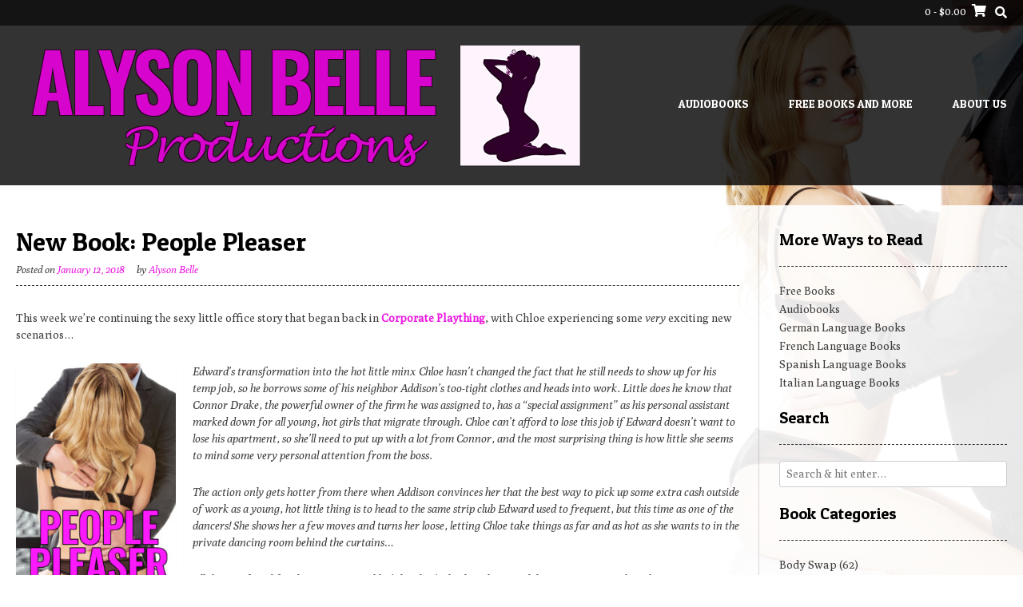

--- FILE ---
content_type: text/html; charset=UTF-8
request_url: https://alysonbelle.com/new-book-people-pleaser/
body_size: 11716
content:
<!DOCTYPE html> <!-- Sabino.ORG -->
<html lang="en">
<head>
<meta charset="UTF-8">
<meta name="viewport" content="width=device-width, initial-scale=1">
<link rel="profile" href="http://gmpg.org/xfn/11">
<title>New Book: People Pleaser &#8211; Alyson Belle Productions</title>
<meta name='robots' content='max-image-preview:large' />
<link rel='dns-prefetch' href='//fonts.googleapis.com' />
<link rel='dns-prefetch' href='//s.w.org' />
<link rel="alternate" type="application/rss+xml" title="Alyson Belle Productions &raquo; Feed" href="https://alysonbelle.com/feed/" />
<link rel="alternate" type="application/rss+xml" title="Alyson Belle Productions &raquo; Comments Feed" href="https://alysonbelle.com/comments/feed/" />
<script type="text/javascript">
window._wpemojiSettings = {"baseUrl":"https:\/\/s.w.org\/images\/core\/emoji\/13.1.0\/72x72\/","ext":".png","svgUrl":"https:\/\/s.w.org\/images\/core\/emoji\/13.1.0\/svg\/","svgExt":".svg","source":{"concatemoji":"https:\/\/alysonbelle.com\/wp-includes\/js\/wp-emoji-release.min.js?ver=5.9.12"}};
/*! This file is auto-generated */
!function(e,a,t){var n,r,o,i=a.createElement("canvas"),p=i.getContext&&i.getContext("2d");function s(e,t){var a=String.fromCharCode;p.clearRect(0,0,i.width,i.height),p.fillText(a.apply(this,e),0,0);e=i.toDataURL();return p.clearRect(0,0,i.width,i.height),p.fillText(a.apply(this,t),0,0),e===i.toDataURL()}function c(e){var t=a.createElement("script");t.src=e,t.defer=t.type="text/javascript",a.getElementsByTagName("head")[0].appendChild(t)}for(o=Array("flag","emoji"),t.supports={everything:!0,everythingExceptFlag:!0},r=0;r<o.length;r++)t.supports[o[r]]=function(e){if(!p||!p.fillText)return!1;switch(p.textBaseline="top",p.font="600 32px Arial",e){case"flag":return s([127987,65039,8205,9895,65039],[127987,65039,8203,9895,65039])?!1:!s([55356,56826,55356,56819],[55356,56826,8203,55356,56819])&&!s([55356,57332,56128,56423,56128,56418,56128,56421,56128,56430,56128,56423,56128,56447],[55356,57332,8203,56128,56423,8203,56128,56418,8203,56128,56421,8203,56128,56430,8203,56128,56423,8203,56128,56447]);case"emoji":return!s([10084,65039,8205,55357,56613],[10084,65039,8203,55357,56613])}return!1}(o[r]),t.supports.everything=t.supports.everything&&t.supports[o[r]],"flag"!==o[r]&&(t.supports.everythingExceptFlag=t.supports.everythingExceptFlag&&t.supports[o[r]]);t.supports.everythingExceptFlag=t.supports.everythingExceptFlag&&!t.supports.flag,t.DOMReady=!1,t.readyCallback=function(){t.DOMReady=!0},t.supports.everything||(n=function(){t.readyCallback()},a.addEventListener?(a.addEventListener("DOMContentLoaded",n,!1),e.addEventListener("load",n,!1)):(e.attachEvent("onload",n),a.attachEvent("onreadystatechange",function(){"complete"===a.readyState&&t.readyCallback()})),(n=t.source||{}).concatemoji?c(n.concatemoji):n.wpemoji&&n.twemoji&&(c(n.twemoji),c(n.wpemoji)))}(window,document,window._wpemojiSettings);
</script>
<style type="text/css">
img.wp-smiley,
img.emoji {
	display: inline !important;
	border: none !important;
	box-shadow: none !important;
	height: 1em !important;
	width: 1em !important;
	margin: 0 0.07em !important;
	vertical-align: -0.1em !important;
	background: none !important;
	padding: 0 !important;
}
</style>
	<link rel='stylesheet' id='wp-block-library-css'  href='https://alysonbelle.com/wp-includes/css/dist/block-library/style.min.css?ver=5.9.12' type='text/css' media='all' />
<link rel='stylesheet' id='wc-blocks-vendors-style-css'  href='https://alysonbelle.com/wp-content/plugins/woocommerce/packages/woocommerce-blocks/build/wc-blocks-vendors-style.css?ver=8.0.0' type='text/css' media='all' />
<link rel='stylesheet' id='wc-blocks-style-css'  href='https://alysonbelle.com/wp-content/plugins/woocommerce/packages/woocommerce-blocks/build/wc-blocks-style.css?ver=8.0.0' type='text/css' media='all' />
<style id='global-styles-inline-css' type='text/css'>
body{--wp--preset--color--black: #000000;--wp--preset--color--cyan-bluish-gray: #abb8c3;--wp--preset--color--white: #ffffff;--wp--preset--color--pale-pink: #f78da7;--wp--preset--color--vivid-red: #cf2e2e;--wp--preset--color--luminous-vivid-orange: #ff6900;--wp--preset--color--luminous-vivid-amber: #fcb900;--wp--preset--color--light-green-cyan: #7bdcb5;--wp--preset--color--vivid-green-cyan: #00d084;--wp--preset--color--pale-cyan-blue: #8ed1fc;--wp--preset--color--vivid-cyan-blue: #0693e3;--wp--preset--color--vivid-purple: #9b51e0;--wp--preset--gradient--vivid-cyan-blue-to-vivid-purple: linear-gradient(135deg,rgba(6,147,227,1) 0%,rgb(155,81,224) 100%);--wp--preset--gradient--light-green-cyan-to-vivid-green-cyan: linear-gradient(135deg,rgb(122,220,180) 0%,rgb(0,208,130) 100%);--wp--preset--gradient--luminous-vivid-amber-to-luminous-vivid-orange: linear-gradient(135deg,rgba(252,185,0,1) 0%,rgba(255,105,0,1) 100%);--wp--preset--gradient--luminous-vivid-orange-to-vivid-red: linear-gradient(135deg,rgba(255,105,0,1) 0%,rgb(207,46,46) 100%);--wp--preset--gradient--very-light-gray-to-cyan-bluish-gray: linear-gradient(135deg,rgb(238,238,238) 0%,rgb(169,184,195) 100%);--wp--preset--gradient--cool-to-warm-spectrum: linear-gradient(135deg,rgb(74,234,220) 0%,rgb(151,120,209) 20%,rgb(207,42,186) 40%,rgb(238,44,130) 60%,rgb(251,105,98) 80%,rgb(254,248,76) 100%);--wp--preset--gradient--blush-light-purple: linear-gradient(135deg,rgb(255,206,236) 0%,rgb(152,150,240) 100%);--wp--preset--gradient--blush-bordeaux: linear-gradient(135deg,rgb(254,205,165) 0%,rgb(254,45,45) 50%,rgb(107,0,62) 100%);--wp--preset--gradient--luminous-dusk: linear-gradient(135deg,rgb(255,203,112) 0%,rgb(199,81,192) 50%,rgb(65,88,208) 100%);--wp--preset--gradient--pale-ocean: linear-gradient(135deg,rgb(255,245,203) 0%,rgb(182,227,212) 50%,rgb(51,167,181) 100%);--wp--preset--gradient--electric-grass: linear-gradient(135deg,rgb(202,248,128) 0%,rgb(113,206,126) 100%);--wp--preset--gradient--midnight: linear-gradient(135deg,rgb(2,3,129) 0%,rgb(40,116,252) 100%);--wp--preset--duotone--dark-grayscale: url('#wp-duotone-dark-grayscale');--wp--preset--duotone--grayscale: url('#wp-duotone-grayscale');--wp--preset--duotone--purple-yellow: url('#wp-duotone-purple-yellow');--wp--preset--duotone--blue-red: url('#wp-duotone-blue-red');--wp--preset--duotone--midnight: url('#wp-duotone-midnight');--wp--preset--duotone--magenta-yellow: url('#wp-duotone-magenta-yellow');--wp--preset--duotone--purple-green: url('#wp-duotone-purple-green');--wp--preset--duotone--blue-orange: url('#wp-duotone-blue-orange');--wp--preset--font-size--small: 13px;--wp--preset--font-size--medium: 20px;--wp--preset--font-size--large: 36px;--wp--preset--font-size--x-large: 42px;}.has-black-color{color: var(--wp--preset--color--black) !important;}.has-cyan-bluish-gray-color{color: var(--wp--preset--color--cyan-bluish-gray) !important;}.has-white-color{color: var(--wp--preset--color--white) !important;}.has-pale-pink-color{color: var(--wp--preset--color--pale-pink) !important;}.has-vivid-red-color{color: var(--wp--preset--color--vivid-red) !important;}.has-luminous-vivid-orange-color{color: var(--wp--preset--color--luminous-vivid-orange) !important;}.has-luminous-vivid-amber-color{color: var(--wp--preset--color--luminous-vivid-amber) !important;}.has-light-green-cyan-color{color: var(--wp--preset--color--light-green-cyan) !important;}.has-vivid-green-cyan-color{color: var(--wp--preset--color--vivid-green-cyan) !important;}.has-pale-cyan-blue-color{color: var(--wp--preset--color--pale-cyan-blue) !important;}.has-vivid-cyan-blue-color{color: var(--wp--preset--color--vivid-cyan-blue) !important;}.has-vivid-purple-color{color: var(--wp--preset--color--vivid-purple) !important;}.has-black-background-color{background-color: var(--wp--preset--color--black) !important;}.has-cyan-bluish-gray-background-color{background-color: var(--wp--preset--color--cyan-bluish-gray) !important;}.has-white-background-color{background-color: var(--wp--preset--color--white) !important;}.has-pale-pink-background-color{background-color: var(--wp--preset--color--pale-pink) !important;}.has-vivid-red-background-color{background-color: var(--wp--preset--color--vivid-red) !important;}.has-luminous-vivid-orange-background-color{background-color: var(--wp--preset--color--luminous-vivid-orange) !important;}.has-luminous-vivid-amber-background-color{background-color: var(--wp--preset--color--luminous-vivid-amber) !important;}.has-light-green-cyan-background-color{background-color: var(--wp--preset--color--light-green-cyan) !important;}.has-vivid-green-cyan-background-color{background-color: var(--wp--preset--color--vivid-green-cyan) !important;}.has-pale-cyan-blue-background-color{background-color: var(--wp--preset--color--pale-cyan-blue) !important;}.has-vivid-cyan-blue-background-color{background-color: var(--wp--preset--color--vivid-cyan-blue) !important;}.has-vivid-purple-background-color{background-color: var(--wp--preset--color--vivid-purple) !important;}.has-black-border-color{border-color: var(--wp--preset--color--black) !important;}.has-cyan-bluish-gray-border-color{border-color: var(--wp--preset--color--cyan-bluish-gray) !important;}.has-white-border-color{border-color: var(--wp--preset--color--white) !important;}.has-pale-pink-border-color{border-color: var(--wp--preset--color--pale-pink) !important;}.has-vivid-red-border-color{border-color: var(--wp--preset--color--vivid-red) !important;}.has-luminous-vivid-orange-border-color{border-color: var(--wp--preset--color--luminous-vivid-orange) !important;}.has-luminous-vivid-amber-border-color{border-color: var(--wp--preset--color--luminous-vivid-amber) !important;}.has-light-green-cyan-border-color{border-color: var(--wp--preset--color--light-green-cyan) !important;}.has-vivid-green-cyan-border-color{border-color: var(--wp--preset--color--vivid-green-cyan) !important;}.has-pale-cyan-blue-border-color{border-color: var(--wp--preset--color--pale-cyan-blue) !important;}.has-vivid-cyan-blue-border-color{border-color: var(--wp--preset--color--vivid-cyan-blue) !important;}.has-vivid-purple-border-color{border-color: var(--wp--preset--color--vivid-purple) !important;}.has-vivid-cyan-blue-to-vivid-purple-gradient-background{background: var(--wp--preset--gradient--vivid-cyan-blue-to-vivid-purple) !important;}.has-light-green-cyan-to-vivid-green-cyan-gradient-background{background: var(--wp--preset--gradient--light-green-cyan-to-vivid-green-cyan) !important;}.has-luminous-vivid-amber-to-luminous-vivid-orange-gradient-background{background: var(--wp--preset--gradient--luminous-vivid-amber-to-luminous-vivid-orange) !important;}.has-luminous-vivid-orange-to-vivid-red-gradient-background{background: var(--wp--preset--gradient--luminous-vivid-orange-to-vivid-red) !important;}.has-very-light-gray-to-cyan-bluish-gray-gradient-background{background: var(--wp--preset--gradient--very-light-gray-to-cyan-bluish-gray) !important;}.has-cool-to-warm-spectrum-gradient-background{background: var(--wp--preset--gradient--cool-to-warm-spectrum) !important;}.has-blush-light-purple-gradient-background{background: var(--wp--preset--gradient--blush-light-purple) !important;}.has-blush-bordeaux-gradient-background{background: var(--wp--preset--gradient--blush-bordeaux) !important;}.has-luminous-dusk-gradient-background{background: var(--wp--preset--gradient--luminous-dusk) !important;}.has-pale-ocean-gradient-background{background: var(--wp--preset--gradient--pale-ocean) !important;}.has-electric-grass-gradient-background{background: var(--wp--preset--gradient--electric-grass) !important;}.has-midnight-gradient-background{background: var(--wp--preset--gradient--midnight) !important;}.has-small-font-size{font-size: var(--wp--preset--font-size--small) !important;}.has-medium-font-size{font-size: var(--wp--preset--font-size--medium) !important;}.has-large-font-size{font-size: var(--wp--preset--font-size--large) !important;}.has-x-large-font-size{font-size: var(--wp--preset--font-size--x-large) !important;}
</style>
<link rel='stylesheet' id='woocommerce-layout-css'  href='https://alysonbelle.com/wp-content/plugins/woocommerce/assets/css/woocommerce-layout.css?ver=6.8.0' type='text/css' media='all' />
<link rel='stylesheet' id='woocommerce-smallscreen-css'  href='https://alysonbelle.com/wp-content/plugins/woocommerce/assets/css/woocommerce-smallscreen.css?ver=6.8.0' type='text/css' media='only screen and (max-width: 768px)' />
<link rel='stylesheet' id='woocommerce-general-css'  href='https://alysonbelle.com/wp-content/plugins/woocommerce/assets/css/woocommerce.css?ver=6.8.0' type='text/css' media='all' />
<style id='woocommerce-inline-inline-css' type='text/css'>
.woocommerce form .form-row .required { visibility: visible; }
</style>
<link rel='stylesheet' id='customizer_sabino_fonts-css'  href='//fonts.googleapis.com/css?family=Poly%3Aregular%2Citalic|Patua+One%3Aregular%26subset%3Dlatin%2C' type='text/css' media='screen' />
<link rel='stylesheet' id='sabino-font-default-css'  href='//fonts.googleapis.com/css?family=Dosis%3A200%2C300%2C400%2C500%2C600%2C700%2C800%7COpen+Sans%3A300%2C300i%2C400%2C400i%2C600%2C600i%2C700%2C700i&#038;ver=1.1.24' type='text/css' media='all' />
<link rel='stylesheet' id='sabino-font-awesome-css'  href='https://alysonbelle.com/wp-content/themes/sabino/includes/font-awesome/css/all.min.css?ver=5.9.0' type='text/css' media='all' />
<link rel='stylesheet' id='sabino-style-css'  href='https://alysonbelle.com/wp-content/themes/sabino/style.css?ver=1.1.24' type='text/css' media='all' />
<link rel='stylesheet' id='sabino-woocommerce-style-css'  href='https://alysonbelle.com/wp-content/themes/sabino/templates/css/woocommerce.css?ver=1.1.24' type='text/css' media='all' />
<script type='text/javascript' src='https://alysonbelle.com/wp-includes/js/jquery/jquery.min.js?ver=3.6.0' id='jquery-core-js'></script>
<script type='text/javascript' src='https://alysonbelle.com/wp-includes/js/jquery/jquery-migrate.min.js?ver=3.3.2' id='jquery-migrate-js'></script>
<link rel="https://api.w.org/" href="https://alysonbelle.com/wp-json/" /><link rel="alternate" type="application/json" href="https://alysonbelle.com/wp-json/wp/v2/posts/633" /><link rel="EditURI" type="application/rsd+xml" title="RSD" href="https://alysonbelle.com/xmlrpc.php?rsd" />
<link rel="wlwmanifest" type="application/wlwmanifest+xml" href="https://alysonbelle.com/wp-includes/wlwmanifest.xml" /> 
<meta name="generator" content="WordPress 5.9.12" />
<meta name="generator" content="WooCommerce 6.8.0" />
<link rel="canonical" href="https://alysonbelle.com/new-book-people-pleaser/" />
<link rel='shortlink' href='https://alysonbelle.com/?p=633' />
<link rel="alternate" type="application/json+oembed" href="https://alysonbelle.com/wp-json/oembed/1.0/embed?url=https%3A%2F%2Falysonbelle.com%2Fnew-book-people-pleaser%2F" />
<link rel="alternate" type="text/xml+oembed" href="https://alysonbelle.com/wp-json/oembed/1.0/embed?url=https%3A%2F%2Falysonbelle.com%2Fnew-book-people-pleaser%2F&#038;format=xml" />
<!-- Analytics by WP Statistics v13.2.5 - https://wp-statistics.com/ -->
<script>var WP_Statistics_http = new XMLHttpRequest();WP_Statistics_http.open('GET', 'https://alysonbelle.com/wp-json/wp-statistics/v2/hit?_=1769439031&_wpnonce=9360b86559&wp_statistics_hit_rest=yes&browser=Unknown&platform=Unknown&version=Unknown&device=bot&model=Unknown&referred=https%3A%2F%2Falysonbelle.com&ip=18.191.217.83&exclusion_match=yes&exclusion_reason=CrawlerDetect&ua=Mozilla%2F5.0+%28Macintosh%3B+Intel+Mac+OS+X+10_15_7%29+AppleWebKit%2F537.36+%28KHTML%2C+like+Gecko%29+Chrome%2F131.0.0.0+Safari%2F537.36%3B+ClaudeBot%2F1.0%3B+%2Bclaudebot%40anthropic.com%29&track_all=1&timestamp=1769410231&current_page_type=post&current_page_id=633&search_query&page_uri=/new-book-people-pleaser/&user_id=0', true);WP_Statistics_http.setRequestHeader("Content-Type", "application/json;charset=UTF-8");WP_Statistics_http.send(null);</script>
	<noscript><style>.woocommerce-product-gallery{ opacity: 1 !important; }</style></noscript>
	<style type="text/css" id="custom-background-css">
body.custom-background { background-image: url("https://alysonbelle.com/wp-content/uploads/2017/08/Depositphotos_53080095_original.jpg"); background-position: right center; background-size: contain; background-repeat: no-repeat; background-attachment: fixed; }
</style>
	
<!-- Begin Custom CSS -->
<style type="text/css" id="sabino-custom-css">
.site-container{max-width:1324px;}.site-header .site-container,
				.site-footer .site-container{max-width:1364px;}body{background-image:url(https://alysonbelle.com/wp-content/themes/sabino/images/demo/sabino-background-image.jpg);}#comments .form-submit #submit,
                .search-block .search-submit,
                .no-results-btn,
                button,
                input[type="button"],
                input[type="reset"],
                input[type="submit"],
                .woocommerce ul.products li.product a.add_to_cart_button, .woocommerce-page ul.products li.product a.add_to_cart_button,
                .woocommerce ul.products li.product .onsale, .woocommerce-page ul.products li.product .onsale,
                .woocommerce button.button.alt,
                .woocommerce-page button.button.alt,
                .woocommerce input.button.alt:hover,
                .woocommerce .content-area input.button.alt:hover,
                .woocommerce .cart-collaterals .shipping_calculator .button,
                .woocommerce-page .cart-collaterals .shipping_calculator .button,
                .woocommerce a.button,
                .woocommerce-page a.button,
                .woocommerce input.button,
                .woocommerce .content-area input.button,
                .woocommerce-page input.button,
                .woocommerce #review_form #respond .form-submit input,
                .woocommerce-page #review_form #respond .form-submit input,
                .woocommerce-cart .wc-proceed-to-checkout a.checkout-button,
                .single-product span.onsale,
                .main-navigation ul ul a:hover,
                .main-navigation ul ul li.current-menu-item > a,
                .main-navigation ul ul li.current_page_item > a,
                .main-navigation ul ul li.current-menu-parent > a,
                .main-navigation ul ul li.current_page_parent > a,
                .main-navigation ul ul li.current-menu-ancestor > a,
                .main-navigation ul ul li.current_page_ancestor > a,
                .main-navigation button,
                .wpcf7-submit{background:inherit;background-color:#ea17e0;}a,
				.content-area .entry-content a,
				#comments a,
				.post-edit-link,
				.site-title a,
				.error-404.not-found .page-header .page-title span,
				.search-button .fa-search,
				.header-cart-checkout.cart-has-items .fa-shopping-cart,
				.woocommerce ul.products li.product .price,
				.site-header .header-social-icon:hover,
				.site-header .header-social-icon:focus,
				.main-navigation ul li.focus > a,
				.main-navigation div > ul > li > a:hover,
				.main-navigation div > ul > li.current-menu-item > a,
				.main-navigation div > ul > li.current-menu-ancestor > a,
				.main-navigation div > ul > li.current-menu-parent > a,
				.main-navigation div > ul > li.current_page_parent > a,
				.main-navigation div > ul > li.current_page_ancestor > a,
				.sabino-header-nav ul li a:hover,
				.sabino-header-nav ul li.focus a{color:#ea17e0;}.main-navigation button:hover,
                #comments .form-submit #submit:hover,
                .search-block .search-submit:hover,
                .no-results-btn:hover,
                button,
                input[type="button"],
                input[type="reset"],
                input[type="submit"],
                .woocommerce input.button.alt,
                .woocommerce .content-area input.button.alt,
                .woocommerce .cart-collaterals .shipping_calculator .button,
                .woocommerce-page .cart-collaterals .shipping_calculator .button,
                .woocommerce a.button:hover,
                .woocommerce-page a.button:hover,
                .woocommerce input.button:hover,
                .woocommerce .content-area input.button:hover,
                .woocommerce-page input.button:hover,
                .woocommerce ul.products li.product a.add_to_cart_button:hover, .woocommerce-page ul.products li.product a.add_to_cart_button:hover,
                .woocommerce button.button.alt:hover,
                .woocommerce-page button.button.alt:hover,
                .woocommerce #review_form #respond .form-submit input:hover,
                .woocommerce-page #review_form #respond .form-submit input:hover,
                .woocommerce-cart .wc-proceed-to-checkout a.checkout-button:hover,
                .wpcf7-submit:hover{background:inherit;background-color:#dc8de0;}a:hover,
                .widget-area .widget a:hover,
                .site-footer-widgets .widget a:hover,
                .site-footer .widget a:hover,
                .search-btn:hover,
                .search-button .fa-search:hover,
                .woocommerce #content div.product p.price,
                .woocommerce .content-area div.product p.price,
                .woocommerce-page div.product p.price,
                .woocommerce #content div.product span.price,
                .woocommerce div.product span.price,
                .woocommerce .content-area div.product span.price,
                .woocommerce-page div.product span.price,

                .woocommerce #content div.product .woocommerce-tabs ul.tabs li.active,
                .woocommerce div.product .woocommerce-tabs ul.tabs li.active,
                .woocommerce .content-area div.product .woocommerce-tabs ul.tabs li.active,
                .woocommerce-page div.product .woocommerce-tabs ul.tabs li.active{color:#dc8de0;}body,
				.widget-area .widget a,
				.page-banner-inner h1.entry-title span{font-family:"Poly","Helvetica Neue",sans-serif;}h1, h2, h3, h4, h5, h6,
                h1 a, h2 a, h3 a, h4 a, h5 a, h6 a,
                .widget-area .widget-title,
                .main-navigation ul li a,
                .woocommerce table.cart th,
                .woocommerce .content-area table.cart th,
                .woocommerce-page table.cart th,
                .woocommerce input.button.alt,
                .woocommerce .content-area input.button.alt,
                .woocommerce table.cart input,
                .woocommerce .content-area table.cart input,
                .woocommerce-page table.cart input,
                button, input[type="button"],
                input[type="reset"],
                input[type="submit"]{font-family:"Patua One","Helvetica Neue",sans-serif;}
</style>
<!-- End Custom CSS -->
<link rel="icon" href="https://alysonbelle.com/wp-content/uploads/2017/08/Belle-100x100.jpg" sizes="32x32" />
<link rel="icon" href="https://alysonbelle.com/wp-content/uploads/2017/08/Belle.jpg" sizes="192x192" />
<link rel="apple-touch-icon" href="https://alysonbelle.com/wp-content/uploads/2017/08/Belle.jpg" />
<meta name="msapplication-TileImage" content="https://alysonbelle.com/wp-content/uploads/2017/08/Belle.jpg" />
		<style type="text/css" id="wp-custom-css">
			/*
You can add your own CSS here.

Click the help icon above to learn more.
*/

body div.product div.images img, body #content div.product div.images img {
width: auto !important;}		</style>
		</head>
<body class="post-template-default single single-post postid-633 single-format-standard custom-background wp-custom-logo theme-sabino woocommerce-no-js">

<svg xmlns="http://www.w3.org/2000/svg" viewBox="0 0 0 0" width="0" height="0" focusable="false" role="none" style="visibility: hidden; position: absolute; left: -9999px; overflow: hidden;" ><defs><filter id="wp-duotone-dark-grayscale"><feColorMatrix color-interpolation-filters="sRGB" type="matrix" values=" .299 .587 .114 0 0 .299 .587 .114 0 0 .299 .587 .114 0 0 .299 .587 .114 0 0 " /><feComponentTransfer color-interpolation-filters="sRGB" ><feFuncR type="table" tableValues="0 0.49803921568627" /><feFuncG type="table" tableValues="0 0.49803921568627" /><feFuncB type="table" tableValues="0 0.49803921568627" /><feFuncA type="table" tableValues="1 1" /></feComponentTransfer><feComposite in2="SourceGraphic" operator="in" /></filter></defs></svg><svg xmlns="http://www.w3.org/2000/svg" viewBox="0 0 0 0" width="0" height="0" focusable="false" role="none" style="visibility: hidden; position: absolute; left: -9999px; overflow: hidden;" ><defs><filter id="wp-duotone-grayscale"><feColorMatrix color-interpolation-filters="sRGB" type="matrix" values=" .299 .587 .114 0 0 .299 .587 .114 0 0 .299 .587 .114 0 0 .299 .587 .114 0 0 " /><feComponentTransfer color-interpolation-filters="sRGB" ><feFuncR type="table" tableValues="0 1" /><feFuncG type="table" tableValues="0 1" /><feFuncB type="table" tableValues="0 1" /><feFuncA type="table" tableValues="1 1" /></feComponentTransfer><feComposite in2="SourceGraphic" operator="in" /></filter></defs></svg><svg xmlns="http://www.w3.org/2000/svg" viewBox="0 0 0 0" width="0" height="0" focusable="false" role="none" style="visibility: hidden; position: absolute; left: -9999px; overflow: hidden;" ><defs><filter id="wp-duotone-purple-yellow"><feColorMatrix color-interpolation-filters="sRGB" type="matrix" values=" .299 .587 .114 0 0 .299 .587 .114 0 0 .299 .587 .114 0 0 .299 .587 .114 0 0 " /><feComponentTransfer color-interpolation-filters="sRGB" ><feFuncR type="table" tableValues="0.54901960784314 0.98823529411765" /><feFuncG type="table" tableValues="0 1" /><feFuncB type="table" tableValues="0.71764705882353 0.25490196078431" /><feFuncA type="table" tableValues="1 1" /></feComponentTransfer><feComposite in2="SourceGraphic" operator="in" /></filter></defs></svg><svg xmlns="http://www.w3.org/2000/svg" viewBox="0 0 0 0" width="0" height="0" focusable="false" role="none" style="visibility: hidden; position: absolute; left: -9999px; overflow: hidden;" ><defs><filter id="wp-duotone-blue-red"><feColorMatrix color-interpolation-filters="sRGB" type="matrix" values=" .299 .587 .114 0 0 .299 .587 .114 0 0 .299 .587 .114 0 0 .299 .587 .114 0 0 " /><feComponentTransfer color-interpolation-filters="sRGB" ><feFuncR type="table" tableValues="0 1" /><feFuncG type="table" tableValues="0 0.27843137254902" /><feFuncB type="table" tableValues="0.5921568627451 0.27843137254902" /><feFuncA type="table" tableValues="1 1" /></feComponentTransfer><feComposite in2="SourceGraphic" operator="in" /></filter></defs></svg><svg xmlns="http://www.w3.org/2000/svg" viewBox="0 0 0 0" width="0" height="0" focusable="false" role="none" style="visibility: hidden; position: absolute; left: -9999px; overflow: hidden;" ><defs><filter id="wp-duotone-midnight"><feColorMatrix color-interpolation-filters="sRGB" type="matrix" values=" .299 .587 .114 0 0 .299 .587 .114 0 0 .299 .587 .114 0 0 .299 .587 .114 0 0 " /><feComponentTransfer color-interpolation-filters="sRGB" ><feFuncR type="table" tableValues="0 0" /><feFuncG type="table" tableValues="0 0.64705882352941" /><feFuncB type="table" tableValues="0 1" /><feFuncA type="table" tableValues="1 1" /></feComponentTransfer><feComposite in2="SourceGraphic" operator="in" /></filter></defs></svg><svg xmlns="http://www.w3.org/2000/svg" viewBox="0 0 0 0" width="0" height="0" focusable="false" role="none" style="visibility: hidden; position: absolute; left: -9999px; overflow: hidden;" ><defs><filter id="wp-duotone-magenta-yellow"><feColorMatrix color-interpolation-filters="sRGB" type="matrix" values=" .299 .587 .114 0 0 .299 .587 .114 0 0 .299 .587 .114 0 0 .299 .587 .114 0 0 " /><feComponentTransfer color-interpolation-filters="sRGB" ><feFuncR type="table" tableValues="0.78039215686275 1" /><feFuncG type="table" tableValues="0 0.94901960784314" /><feFuncB type="table" tableValues="0.35294117647059 0.47058823529412" /><feFuncA type="table" tableValues="1 1" /></feComponentTransfer><feComposite in2="SourceGraphic" operator="in" /></filter></defs></svg><svg xmlns="http://www.w3.org/2000/svg" viewBox="0 0 0 0" width="0" height="0" focusable="false" role="none" style="visibility: hidden; position: absolute; left: -9999px; overflow: hidden;" ><defs><filter id="wp-duotone-purple-green"><feColorMatrix color-interpolation-filters="sRGB" type="matrix" values=" .299 .587 .114 0 0 .299 .587 .114 0 0 .299 .587 .114 0 0 .299 .587 .114 0 0 " /><feComponentTransfer color-interpolation-filters="sRGB" ><feFuncR type="table" tableValues="0.65098039215686 0.40392156862745" /><feFuncG type="table" tableValues="0 1" /><feFuncB type="table" tableValues="0.44705882352941 0.4" /><feFuncA type="table" tableValues="1 1" /></feComponentTransfer><feComposite in2="SourceGraphic" operator="in" /></filter></defs></svg><svg xmlns="http://www.w3.org/2000/svg" viewBox="0 0 0 0" width="0" height="0" focusable="false" role="none" style="visibility: hidden; position: absolute; left: -9999px; overflow: hidden;" ><defs><filter id="wp-duotone-blue-orange"><feColorMatrix color-interpolation-filters="sRGB" type="matrix" values=" .299 .587 .114 0 0 .299 .587 .114 0 0 .299 .587 .114 0 0 .299 .587 .114 0 0 " /><feComponentTransfer color-interpolation-filters="sRGB" ><feFuncR type="table" tableValues="0.098039215686275 1" /><feFuncG type="table" tableValues="0 0.66274509803922" /><feFuncB type="table" tableValues="0.84705882352941 0.41960784313725" /><feFuncA type="table" tableValues="1 1" /></feComponentTransfer><feComposite in2="SourceGraphic" operator="in" /></filter></defs></svg>
<div id="page" class="hfeed site sabino-no-slider content-layout-joined content-joined-widgets no-page-titles">

	<a class="skip-link screen-reader-text" href="#site-content">Skip to content</a>

		
	<header id="masthead" class="site-header site-header-layout-two ">
	
	<div class="site-top-bar">
		
		<div class="site-container">
			
			<div class="search-block">
		        <form role="search" method="get" class="search-form" action="https://alysonbelle.com/">
	<label>
		<input type="search" class="search-field" placeholder="Search &amp; hit enter&hellip;" value="" name="s" />
	</label>
	<input type="submit" class="search-submit" value="&nbsp;" />
</form>		    </div>
			
			<div class="site-top-bar-left">
				
								
								
			</div>
			<div class="site-top-bar-right">
				
								
									<div class="header-cart">
			            <a class="header-cart-contents" href="https://alysonbelle.com" title="View your shopping cart">
				            <span class="header-cart-amount">
				                0<span> - &#036;0.00</span>
				            </span>
				            <span class="header-cart-checkout ">
				                <i class="fas fa-shopping-cart"></i>
				            </span>
				        </a>
					</div>
								
				<button class="menu-search">
			    	<i class="fas fa-search search-btn"></i>
			    </button>
				
			</div>
			
			<div class="clearboth"></div>
		</div>
		
	</div>
	
	<div class="site-container header-container">
		
		<div class="site-branding site-branding-img">
			
		                    <a href="https://alysonbelle.com/" class="custom-logo-link" rel="home"><img width="735" height="200" src="https://alysonbelle.com/wp-content/uploads/2017/09/ABelleSiteLogoFinal3.png" class="custom-logo" alt="Alyson Belle Productions" srcset="https://alysonbelle.com/wp-content/uploads/2017/09/ABelleSiteLogoFinal3.png 735w, https://alysonbelle.com/wp-content/uploads/2017/09/ABelleSiteLogoFinal3-262x71.png 262w, https://alysonbelle.com/wp-content/uploads/2017/09/ABelleSiteLogoFinal3-500x136.png 500w, https://alysonbelle.com/wp-content/uploads/2017/09/ABelleSiteLogoFinal3-150x41.png 150w" sizes="(max-width: 735px) 100vw, 735px" /></a>            			
		</div><!-- .site-branding -->
		
					<nav id="site-navigation" class="main-navigation">
				
				<span class="header-menu-button"><i class="fas fa-bars"></i><span>menu</span></span>
				<div id="main-menu" class="main-menu-container">
					<span class="main-menu-close"><i class="fas fa-angle-right"></i><i class="fas fa-angle-left"></i></span>
					<div class="menu-primary-menu-container"><ul id="primary-menu" class="menu"><li id="menu-item-687" class="menu-item menu-item-type-custom menu-item-object-custom menu-item-687"><a href="https://www.audible.com/author/Alyson-Belle/B0195RSFQY">Audiobooks</a></li>
<li id="menu-item-1166" class="menu-item menu-item-type-post_type menu-item-object-page menu-item-has-children menu-item-1166"><a href="https://alysonbelle.com/free-books/">Free Books and More</a>
<ul class="sub-menu">
	<li id="menu-item-447" class="menu-item menu-item-type-post_type menu-item-object-page menu-item-447"><a href="https://alysonbelle.com/free-books/">Free Book Collection</a></li>
	<li id="menu-item-689" class="menu-item menu-item-type-post_type menu-item-object-page menu-item-689"><a href="https://alysonbelle.com/femdom/">Explore Femdom</a></li>
</ul>
</li>
<li id="menu-item-172" class="menu-item menu-item-type-post_type menu-item-object-page menu-item-has-children menu-item-172"><a href="https://alysonbelle.com/about/">About Us</a>
<ul class="sub-menu">
	<li id="menu-item-166" class="menu-item menu-item-type-post_type menu-item-object-page current_page_parent menu-item-166"><a href="https://alysonbelle.com/blog/">Blog</a></li>
</ul>
</li>
</ul></div>				</div>
				
			</nav><!-- #site-navigation -->
		
		<div class="clearboth"></div>
	</div>
	
</header><!-- #masthead -->	
	
	
	<div id="site-content" class="site-container site-container-main content-has-sidebar">
	<div id="primary" class="content-area">
		<main id="main" class="site-main" role="main">

		
			
<article id="post-633" class="post-633 post type-post status-publish format-standard hentry category-book-news tag-billionaire-romance tag-body-swap tag-erotica tag-gender-swap tag-magical-change tag-office tag-pleasing-the-boss">
	
		
				
		
	<header class="entry-header">
		<h3 class="entry-title">New Book: People Pleaser</h3>
		<div class="entry-meta">
			<span class="posted-on">Posted on <a href="https://alysonbelle.com/new-book-people-pleaser/" rel="bookmark"><time class="entry-date published" datetime="2018-01-12T08:55:09-08:00">January 12, 2018</time><time class="updated" datetime="2018-01-12T09:02:47-08:00">January 12, 2018</time></a></span><span class="byline"> by <span class="author vcard"><a class="url fn n" href="https://alysonbelle.com/author/admin/">Alyson Belle</a></span></span>		</div><!-- .entry-meta -->
	</header><!-- .entry-header -->

	<div class="entry-content">
		<p>This week we&#8217;re continuing the sexy little office story that began back in <a href="http://amzn.to/2FvjhDv"><strong>Corporate Plaything</strong></a>, with Chloe experiencing some <em>very</em> exciting new scenarios&#8230;</p>
<p><a href="http://amzn.to/2D4miMG"><img class="alignleft wp-image-632" src="http://alysonbelle.com/wp-content/uploads/2018/01/Corp_2_People_Pleaser-313x500.jpg" alt="" width="200" height="320" srcset="https://alysonbelle.com/wp-content/uploads/2018/01/Corp_2_People_Pleaser-313x500.jpg 313w, https://alysonbelle.com/wp-content/uploads/2018/01/Corp_2_People_Pleaser-262x419.jpg 262w, https://alysonbelle.com/wp-content/uploads/2018/01/Corp_2_People_Pleaser-500x800.jpg 500w, https://alysonbelle.com/wp-content/uploads/2018/01/Corp_2_People_Pleaser-94x150.jpg 94w, https://alysonbelle.com/wp-content/uploads/2018/01/Corp_2_People_Pleaser-768x1229.jpg 768w, https://alysonbelle.com/wp-content/uploads/2018/01/Corp_2_People_Pleaser-640x1024.jpg 640w, https://alysonbelle.com/wp-content/uploads/2018/01/Corp_2_People_Pleaser.jpg 1600w" sizes="(max-width: 200px) 100vw, 200px" /></a><em>Edward’s transformation into the hot little minx Chloe hasn’t changed the fact that he still needs to show up for his temp job, so he borrows some of his neighbor Addison’s too-tight clothes and heads into work. Little does he know that Connor Drake, the powerful owner of the firm he was assigned to, has a “special assignment” as his personal assistant marked down for all young, hot girls that migrate through. Chloe can’t afford to lose this job if Edward doesn’t want to lose his apartment, so she’ll need to put up with a lot from Connor, and the most surprising thing is how little she seems to mind some very personal attention from the boss.</em></p>
<p><em>The action only gets hotter from there when Addison convinces her that the best way to pick up some extra cash outside of work as a young, hot little thing is to head to the same strip club Edward used to frequent, but this time as one of the dancers! She shows her a few moves and turns her loose, letting Chloe take things as far and as hot as she wants to in the private dancing room behind the curtains…</em></p>
<p><em>All this newfound freedom is going to Chloe’s head. It’s shocking how much better stripping is than the crappy warehouse job Edward used to have, and being the boss’s assistant has a lot of perks when she’s not busy on her knees! Is she ever going to find the time to get back to that magic shop and get her wish reversed? She does want that… right?</em></p>
<p>Be sure to check out all of the hot action in <a href="http://amzn.to/2D4miMG"><strong>People Pleaser, His Executive Gender Swap Book 2</strong></a>!</p>
			</div><!-- .entry-content -->

	<footer class="entry-footer">
		<span class="cat-links">Posted in <a href="https://alysonbelle.com/category/book-news/" rel="category tag">Book News</a></span><span class="tags-links">Tagged <a href="https://alysonbelle.com/tag/billionaire-romance/" rel="tag">billionaire romance</a>, <a href="https://alysonbelle.com/tag/body-swap/" rel="tag">body swap</a>, <a href="https://alysonbelle.com/tag/erotica/" rel="tag">erotica</a>, <a href="https://alysonbelle.com/tag/gender-swap/" rel="tag">gender swap</a>, <a href="https://alysonbelle.com/tag/magical-change/" rel="tag">magical change</a>, <a href="https://alysonbelle.com/tag/office/" rel="tag">office</a>, <a href="https://alysonbelle.com/tag/pleasing-the-boss/" rel="tag">pleasing the boss</a></span>	</footer><!-- .entry-footer -->
	
</article><!-- #post-## -->

			
	<nav class="navigation post-navigation" aria-label="Posts">
		<h2 class="screen-reader-text">Post navigation</h2>
		<div class="nav-links"><div class="nav-previous"><a href="https://alysonbelle.com/new-book-pleasure-bound/" rel="prev">New Book: Pleasure Bound</a></div><div class="nav-next"><a href="https://alysonbelle.com/new-book-executive-suite-and-dragon-lady-pre-order-available/" rel="next">New Book: Executive Suite and Dragon Lady Pre-Order Available!</a></div></div>
	</nav>
			
		
		</main><!-- #main -->
	</div><!-- #primary -->

	
<div id="secondary" class="widget-area" role="complementary">
	<aside id="nav_menu-4" class="widget widget_nav_menu"><h4 class="widget-title">More Ways to Read</h4><div class="menu-interesting-links-container"><ul id="menu-interesting-links" class="menu"><li id="menu-item-942" class="menu-item menu-item-type-post_type menu-item-object-page menu-item-942"><a href="https://alysonbelle.com/free-books/">Free Books</a></li>
<li id="menu-item-943" class="menu-item menu-item-type-custom menu-item-object-custom menu-item-943"><a href="https://www.audible.com/author/Alyson-Belle/B0195RSFQY">Audiobooks</a></li>
<li id="menu-item-955" class="menu-item menu-item-type-custom menu-item-object-custom menu-item-955"><a href="https://www.amazon.de/Alyson-Belle/e/B07C76FRSY/ref=dp_byline_cont_ebooks_1">German Language Books</a></li>
<li id="menu-item-1056" class="menu-item menu-item-type-custom menu-item-object-custom menu-item-1056"><a href="https://www.amazon.fr/Alyson-Belle/e/B0195RSFQY/ref=dp_byline_cont_pop_ebooks_1">French Language Books</a></li>
<li id="menu-item-1058" class="menu-item menu-item-type-custom menu-item-object-custom menu-item-1058"><a href="https://www.amazon.es/s?k=alyson+belle+espanol&#038;rh=n%3A827231031&#038;__mk_es_ES=%C3%85M%C3%85%C5%BD%C3%95%C3%91&#038;ref=nb_sb_noss">Spanish Language Books</a></li>
<li id="menu-item-1059" class="menu-item menu-item-type-custom menu-item-object-custom menu-item-1059"><a href="https://www.amazon.it/s?k=alyson+belle+italiano&#038;__mk_it_IT=%C3%85M%C3%85%C5%BD%C3%95%C3%91&#038;ref=nb_sb_noss">Italian Language Books</a></li>
</ul></div></aside><aside id="search-4" class="widget widget_search"><h4 class="widget-title">Search</h4><form role="search" method="get" class="search-form" action="https://alysonbelle.com/">
	<label>
		<input type="search" class="search-field" placeholder="Search &amp; hit enter&hellip;" value="" name="s" />
	</label>
	<input type="submit" class="search-submit" value="&nbsp;" />
</form></aside><aside id="woocommerce_product_categories-5" class="widget woocommerce widget_product_categories"><h4 class="widget-title">Book Categories</h4><ul class="product-categories"><li class="cat-item cat-item-20"><a href="https://alysonbelle.com/product-category/body-swap/">Body Swap</a> <span class="count">(62)</span></li>
<li class="cat-item cat-item-99"><a href="https://alysonbelle.com/product-category/bundles/">Bundles</a> <span class="count">(19)</span></li>
<li class="cat-item cat-item-40"><a href="https://alysonbelle.com/product-category/college/">College</a> <span class="count">(8)</span></li>
<li class="cat-item cat-item-58"><a href="https://alysonbelle.com/product-category/crossdressing/">Crossdressing</a> <span class="count">(13)</span></li>
<li class="cat-item cat-item-19"><a href="https://alysonbelle.com/product-category/fantasy/">Fantasy</a> <span class="count">(46)</span></li>
<li class="cat-item cat-item-103"><a href="https://alysonbelle.com/product-category/first-time/">First Time</a> <span class="count">(25)</span></li>
<li class="cat-item cat-item-59"><a href="https://alysonbelle.com/product-category/forced-fem/">Forced Fem</a> <span class="count">(20)</span></li>
<li class="cat-item cat-item-98"><a href="https://alysonbelle.com/product-category/free-books/">Free Books</a> <span class="count">(5)</span></li>
<li class="cat-item cat-item-41"><a href="https://alysonbelle.com/product-category/futanari/">Futanari</a> <span class="count">(4)</span></li>
<li class="cat-item cat-item-21"><a href="https://alysonbelle.com/product-category/magical-change/">Magical Change</a> <span class="count">(70)</span></li>
<li class="cat-item cat-item-74"><a href="https://alysonbelle.com/product-category/nonfiction/">Nonfiction</a> <span class="count">(1)</span></li>
<li class="cat-item cat-item-43"><a href="https://alysonbelle.com/product-category/pregnancy/">Pregnancy</a> <span class="count">(12)</span></li>
<li class="cat-item cat-item-42"><a href="https://alysonbelle.com/product-category/punishment/">Punishment</a> <span class="count">(31)</span></li>
<li class="cat-item cat-item-100"><a href="https://alysonbelle.com/product-category/real-life/">Real Life</a> <span class="count">(25)</span></li>
<li class="cat-item cat-item-53"><a href="https://alysonbelle.com/product-category/romance/">Romance</a> <span class="count">(86)</span></li>
<li class="cat-item cat-item-18"><a href="https://alysonbelle.com/product-category/science-fiction/">Science Fiction</a> <span class="count">(39)</span></li>
<li class="cat-item cat-item-89"><a href="https://alysonbelle.com/product-category/spoof/">Spoof</a> <span class="count">(4)</span></li>
</ul></aside></div><!-- #secondary -->
	
		<div class="clearboth"></div>
	</div><!-- #content -->
	
			
		<footer class="site-footer">
	
	<div class="site-footer-icons">
        <div class="site-container">
            
            			
        	<div class="site-footer-ad">
        		<i class="fas fa-map-marker-alt"></i>         	</div>
        	
        	<div class="site-footer-copy">
            	Theme: <a href="https://demo.kairaweb.com/#sabino">Sabino</a> by Kaira            </div>
            
            <div class="clearboth"></div>
        </div>
    </div>
    
    <div class="site-footer-bottom-bar">

		<div class="site-container">
			
	        <div class="menu"><ul>
<li class="page_item page-item-2"><a href="https://alysonbelle.com/about/">About Us</a></li>
<li class="page_item page-item-164 current_page_parent"><a href="https://alysonbelle.com/blog/">Blog</a></li>
<li class="page_item page-item-671"><a href="https://alysonbelle.com/femdom/">Femdom and Feminization</a></li>
<li class="page_item page-item-444"><a href="https://alysonbelle.com/free-books/">Free Alyson Belle Book Collection!</a></li>
<li class="page_item page-item-156"><a href="https://alysonbelle.com/">Home</a></li>
<li class="page_item page-item-315"><a href="https://alysonbelle.com/shop/">Shop</a></li>
<li class="page_item page-item-519"><a href="https://alysonbelle.com/thank-you/">Thank You!</a></li>
</ul></div>
	            
	    </div>
		
	    <div class="clearboth"></div>
	</div>
    
</footer>
	    
		
</div><!-- #page -->

<div style="display: none;"><div id="boxzilla-box-439-content"><h4><strong>Get FIVE FREE Books!</strong></h4>
<p><a href="http://alysonbelle.com/free-books/"><img class="alignleft wp-image-441" src="http://alysonbelle.com/wp-content/uploads/2017/10/Forbidden_Flirtations_Small.jpg" alt="" width="120" height="192" /></a><strong>Enter your email address below</strong> to join Alyson&#8217;s mailing list and receive your free and exclusive copy of <em>Forbidden Flirtations, </em>not available anywhere else, plus FOUR OTHER sexy titles by Alyson Belle!</p>
<script>(function() {
	window.mc4wp = window.mc4wp || {
		listeners: [],
		forms: {
			on: function(evt, cb) {
				window.mc4wp.listeners.push(
					{
						event   : evt,
						callback: cb
					}
				);
			}
		}
	}
})();
</script><!-- Mailchimp for WordPress v4.8.7 - https://wordpress.org/plugins/mailchimp-for-wp/ --><form id="mc4wp-form-2" class="mc4wp-form mc4wp-form-385" method="post" data-id="385" data-name="Sign Up" ><div class="mc4wp-form-fields"><p>
	<strong><label>Email Address: </label></strong>
	<input type="email" name="EMAIL" placeholder="Enter your email!" required />
</p>

<p>
	<input type="submit" value="Get my Free Books" />
</p></div><label style="display: none !important;">Leave this field empty if you're human: <input type="text" name="_mc4wp_honeypot" value="" tabindex="-1" autocomplete="off" /></label><input type="hidden" name="_mc4wp_timestamp" value="1769439031" /><input type="hidden" name="_mc4wp_form_id" value="385" /><input type="hidden" name="_mc4wp_form_element_id" value="mc4wp-form-2" /><div class="mc4wp-response"></div></form><!-- / Mailchimp for WordPress Plugin -->
<p><small><a href="javascript:Boxzilla.dismiss(439);">(I don&#8217;t want free books)</a></small></p>
</div></div><script>(function() {function maybePrefixUrlField() {
	if (this.value.trim() !== '' && this.value.indexOf('http') !== 0) {
		this.value = "http://" + this.value;
	}
}

var urlFields = document.querySelectorAll('.mc4wp-form input[type="url"]');
if (urlFields) {
	for (var j=0; j < urlFields.length; j++) {
		urlFields[j].addEventListener('blur', maybePrefixUrlField);
	}
}
})();</script>	<script type="text/javascript">
		(function () {
			var c = document.body.className;
			c = c.replace(/woocommerce-no-js/, 'woocommerce-js');
			document.body.className = c;
		})();
	</script>
	<script type='text/javascript' src='https://alysonbelle.com/wp-content/plugins/woocommerce/assets/js/jquery-blockui/jquery.blockUI.min.js?ver=2.7.0-wc.6.8.0' id='jquery-blockui-js'></script>
<script type='text/javascript' id='wc-add-to-cart-js-extra'>
/* <![CDATA[ */
var wc_add_to_cart_params = {"ajax_url":"\/wp-admin\/admin-ajax.php","wc_ajax_url":"\/?wc-ajax=%%endpoint%%","i18n_view_cart":"View cart","cart_url":"https:\/\/alysonbelle.com","is_cart":"","cart_redirect_after_add":"no"};
/* ]]> */
</script>
<script type='text/javascript' src='https://alysonbelle.com/wp-content/plugins/woocommerce/assets/js/frontend/add-to-cart.min.js?ver=6.8.0' id='wc-add-to-cart-js'></script>
<script type='text/javascript' src='https://alysonbelle.com/wp-content/plugins/woocommerce/assets/js/js-cookie/js.cookie.min.js?ver=2.1.4-wc.6.8.0' id='js-cookie-js'></script>
<script type='text/javascript' id='woocommerce-js-extra'>
/* <![CDATA[ */
var woocommerce_params = {"ajax_url":"\/wp-admin\/admin-ajax.php","wc_ajax_url":"\/?wc-ajax=%%endpoint%%"};
/* ]]> */
</script>
<script type='text/javascript' src='https://alysonbelle.com/wp-content/plugins/woocommerce/assets/js/frontend/woocommerce.min.js?ver=6.8.0' id='woocommerce-js'></script>
<script type='text/javascript' id='wc-cart-fragments-js-extra'>
/* <![CDATA[ */
var wc_cart_fragments_params = {"ajax_url":"\/wp-admin\/admin-ajax.php","wc_ajax_url":"\/?wc-ajax=%%endpoint%%","cart_hash_key":"wc_cart_hash_3819dbf3b78869aa7efae94a42258c06","fragment_name":"wc_fragments_3819dbf3b78869aa7efae94a42258c06","request_timeout":"5000"};
/* ]]> */
</script>
<script type='text/javascript' src='https://alysonbelle.com/wp-content/plugins/woocommerce/assets/js/frontend/cart-fragments.min.js?ver=6.8.0' id='wc-cart-fragments-js'></script>
<script type='text/javascript' src='https://alysonbelle.com/wp-content/themes/sabino/js/caroufredsel/jquery.carouFredSel-6.2.1-packed.js?ver=1.1.24' id='caroufredsel-js'></script>
<script type='text/javascript' src='https://alysonbelle.com/wp-content/themes/sabino/js/custom.js?ver=1.1.24' id='sabino-custom-js-js'></script>
<script type='text/javascript' id='boxzilla-js-extra'>
/* <![CDATA[ */
var boxzilla_options = {"testMode":"","boxes":[{"id":439,"icon":"","content":"","css":{"background_color":"#f9fdff","width":350,"border_color":"#d110ea","border_width":4,"border_style":"dashed","position":"bottom-right"},"trigger":{"method":"percentage","value":65},"animation":"fade","cookie":{"triggered":0,"dismissed":40},"rehide":false,"position":"bottom-right","screenWidthCondition":null,"closable":true,"post":{"id":439,"title":"Free Ebook","slug":"sample-box"}}]};
/* ]]> */
</script>
<script type='text/javascript' src='https://alysonbelle.com/wp-content/plugins/boxzilla/assets/js/script.min.js?ver=3.2.25' id='boxzilla-js'></script>
<script type='text/javascript' defer src='https://alysonbelle.com/wp-content/plugins/mailchimp-for-wp/assets/js/forms.js?ver=4.8.7' id='mc4wp-forms-api-js'></script>
	<script>
	/(trident|msie)/i.test(navigator.userAgent)&&document.getElementById&&window.addEventListener&&window.addEventListener("hashchange",function(){var t,e=location.hash.substring(1);/^[A-z0-9_-]+$/.test(e)&&(t=document.getElementById(e))&&(/^(?:a|select|input|button|textarea)$/i.test(t.tagName)||(t.tabIndex=-1),t.focus())},!1);
	</script></body>
</html>

<!-- Page generated by LiteSpeed Cache 5.1 on 2026-01-26 06:50:31 -->

--- FILE ---
content_type: text/css
request_url: https://alysonbelle.com/wp-content/themes/sabino/style.css?ver=1.1.24
body_size: 10880
content:
/*
Theme Name: Sabino
Theme URI: https://kairaweb.com/wordpress-theme/sabino/
Author: Kaira
Author URI: https://kairaweb.com/
Description: Sabino is a creative, elegant multipurpose eCommerce/WooCommerce WordPress theme designed especially for WooCommerce shops, business / restaurants, food critics, restaurant bloggers, health stores, Wellness shops, beauty stores and more. Sabino packs a bunch of customization settings all built neatly within the WordPress Customizer, the Sabino theme is very customizable with lots of settings and comes with 2 header layouts, 4 blog layouts, multiple page templates, 3 footer layouts and WooCommerce shop layout settings, giving you the flexability to customize the Sabino theme to fit your own custom design. Sabino integrates nicely with top WordPress plugins such as WooCommerce, to turn your website into an online e-commerce store. Build any page layouts with the multiple page templates given and the recommended, easy to use, drag and drop Page Builder. Install it now and start building your site without any coding knowledge. Give it a go... Hope you like it!
Version: 1.1.24
Tested up to: 5.5
Requires PHP: 7.0
License: GNU General Public License v2 or later
License URI: http://www.gnu.org/licenses/gpl-2.0.html
Text Domain: sabino
Tags: two-columns, three-columns, four-columns, left-sidebar, right-sidebar, grid-layout, flexible-header, custom-background, custom-colors, custom-header, custom-menu, custom-logo, editor-style, featured-image-header, featured-images, footer-widgets, full-width-template, theme-options, threaded-comments, translation-ready, e-commerce, food-and-drink, news

This theme, like WordPress, is licensed under the GPL.
Use it to make something cool, have fun, and share what you've learned with others.

Sabino is based on Underscores http://underscores.me/, (C) 2012-2016 Automattic, Inc.
Underscores is distributed under the terms of the GNU GPL v2 or later.

Normalizing styles have been helped along thanks to the fine work of
Nicolas Gallagher and Jonathan Neal http://necolas.github.com/normalize.css/
*/

/*--------------------------------------------------------------
>>> TABLE OF CONTENTS:
----------------------------------------------------------------
# Normalize
# Typography
# Elements
# Forms
# Navigation
  ## Links
  ## Menus
# Accessibility
# Alignments
# Clearings
# Widgets
# Content
    ## Posts and pages
  ## Asides
  ## Comments
# Infinite scroll
# Media
  ## Captions
  ## Galleries
--------------------------------------------------------------*/

/*--------------------------------------------------------------
# Normalize
--------------------------------------------------------------*/
html {
  font-family: sans-serif;
  -webkit-text-size-adjust: 100%;
  -ms-text-size-adjust:     100%;
}

body {
  margin: 0;
}

article,
aside,
details,
figcaption,
figure,
footer,
header,
main,
menu,
nav,
section,
summary {
  display: block;
}

audio,
canvas,
progress,
video {
  display: inline-block;
  vertical-align: baseline;
}

audio:not([controls]) {
  display: none;
  height: 0;
}

[hidden],
template {
  display: none;
}

a {
  background-color: transparent;
}

a:active,
a:hover {
  
}

abbr[title] {
  border-bottom: 1px dotted;
}

b,
strong {
  font-weight: bold;
}

dfn {
  font-style: italic;
}

mark {
  background: #ff0;
  color: #000;
}

small {
  font-size: 80%;
}

sub,
sup {
  font-size: 75%;
  line-height: 0;
  position: relative;
  vertical-align: baseline;
}

sup {
  top: -0.5em;
}

sub {
  bottom: -0.25em;
}

img {
  border: 0;
}

svg:not(:root) {
  overflow: hidden;
}

figure {
  margin: 1em 40px;
}

hr {
  box-sizing: content-box;
  height: 0;
}

pre {
  overflow: auto;
}

code,
kbd,
pre,
samp {
  font-family: monospace, monospace;
  font-size: 1em;
}

button,
input,
optgroup,
select,
textarea {
  color: inherit;
  font: inherit;
  margin: 0;
}

button {
  overflow: visible;
}

button,
select {
  text-transform: none;
}

button,
html input[type="button"],
input[type="reset"],
input[type="submit"] {
  -webkit-appearance: button;
  cursor: pointer;
}

button[disabled],
html input[disabled] {
  cursor: default;
}

button::-moz-focus-inner,
input::-moz-focus-inner {
  border: 0;
  padding: 0;
}

input {
  line-height: normal;
}

input[type="checkbox"],
input[type="radio"] {
  box-sizing: border-box;
  padding: 0;
}

input[type="number"]::-webkit-inner-spin-button,
input[type="number"]::-webkit-outer-spin-button {
  height: auto;
}

input[type="search"] {
  -webkit-appearance: textfield;
  box-sizing: content-box;
}

input[type="search"]::-webkit-search-cancel-button,
input[type="search"]::-webkit-search-decoration {
  -webkit-appearance: none;
}

fieldset {
  border: 1px solid #c0c0c0;
  margin: 0 2px;
  padding: 0.35em 0.625em 0.75em;
}

legend {
  border: 0;
  padding: 0;
}

textarea {
  overflow: auto;
}

optgroup {
  font-weight: bold;
}

table {
  border-collapse: collapse;
  border-spacing: 0;
}

td,
th {
  padding: 0;
}

/*--------------------------------------------------------------
# Typography
--------------------------------------------------------------*/
body,
button,
input,
select,
textarea {
  color: #808080;
  font-size: 16px;
  font-size: 14px;
  line-height: 1.5;
}

h1,
h2,
h3,
h4,
h5,
h6 {
  clear: both;
}

p {
  margin: 0 0 25px;
}

dfn,
cite,
em,
i {
  font-style: italic;
}

blockquote {
  margin: 0 1.5em;
}

address {
  margin: 0 0 1.5em;
}

pre {
  background: #eee;
  font-family: "Courier 10 Pitch", Courier, monospace;
  font-size: 15px;
  font-size: 0.9375rem;
  line-height: 1.6;
  margin-bottom: 1.6em;
  max-width: 100%;
  overflow: auto;
  padding: 1.6em;
}

code,
kbd,
tt,
var {
  font-family: Monaco, Consolas, "Andale Mono", "DejaVu Sans Mono", monospace;
  font-size: 15px;
  font-size: 0.9375rem;
}

abbr,
acronym {
  border-bottom: 1px dotted #666;
  cursor: help;
}

mark,
ins {
  background: #fff9c0;
  text-decoration: none;
}

big {
  font-size: 125%;
}



/*--------------------------------------------------------------
# Elements
--------------------------------------------------------------*/
html {
  box-sizing: border-box;
}

*,
*:before,
*:after { /* Inherit box-sizing to make it easier to change the property for components that leverage other behavior; see http://css-tricks.com/inheriting-box-sizing-probably-slightly-better-best-practice/ */
  box-sizing: inherit;
}

body {
  background: #FFF; /* Fallback for when there is no custom background color defined. */
  background-position: center top;
  background-size: cover;
}

blockquote:before,
blockquote:after,
q:before,
q:after {
  content: "";
}

blockquote,
q {
  quotes: "" "";
}

hr {
    background-color: #ccc;
    border: 0;
    height: 1px;
    margin-bottom: 1.5em;
}

ul,
ol {
    margin: 0 0 25px 20px;
    padding: 0 0 0 10px;
}
ul li,
ol li {
    margin: 0 0 12px;
}

ul {
    list-style: disc;
}

ol {
    list-style: decimal;
}

li > ul,
li > ol {
    margin-bottom: 0;
    margin-left: 1.5em;
}

dt {
    font-weight: bold;
}

dd {
    margin: 0 1.5em 1.5em;
}

img {
    height: auto; /* Make sure images are scaled correctly. */
    max-width: 100%; /* Adhere to container width. */
}

figure {
    margin: 0;
    box-shadow: 0 1px 4px rgba(0, 0, 0, 0.03);
}

table {
    margin: 0 0 1.5em;
    width: 100%;
}

th {
    font-weight: bold;
}

h1, h2, h3, h4, h5, h6, h1 a, h2 a, h3 a, h4 a, h5 a, h6 a {
    font-weight: 300;
    line-height: 1.0em;
    word-wrap: break-word;
    color: #5E5E5E;
    margin-top: 0;
}

h1 {
    font-size: 32px;
    margin-bottom: .55em;
}

h2 {
    font-size: 28px;
    margin-bottom: .65em;
}

h3 {
    font-size: 22px;
    margin-bottom: .8em;
}

h4 {
    font-size: 20px;
    margin-bottom: 1.1em;
}

h5 {
    font-size: 16px;
    margin-bottom: 1.3em;
}

h6 {
    font-size: 14px;
    margin-bottom: 1.4em;
}

.entry-content code {
    display: block;
    background: #f7f7f7;
    border: 1px solid #D8D8D8;
    padding: 10px;
    box-shadow: 0 1px 2px rgba(0, 0, 0, 0.09);
    margin: 5px 0;
    overflow-x: auto;
}

/*--------------------------------------------------------------
# Forms
--------------------------------------------------------------*/
button,
input[type="button"],
input[type="reset"],
input[type="submit"] {
  border: 1px solid rgba(0, 0, 0, 0.14);
  border-radius: 3px;
  color: #FFF;
  cursor: pointer;/* Improves usability and consistency of cursor style between image-type 'input' and others */
  -webkit-appearance: button;/* Corrects inability to style clickable 'input' types in iOS */
  font-size: 15px;
  font-weight: 400;
  line-height: 1;
  padding: 10px 25px;
}

button:hover,
input[type="button"]:hover,
input[type="reset"]:hover,
input[type="submit"]:hover {
  
}

button:focus,
input[type="button"]:focus,
input[type="reset"]:focus,
input[type="submit"]:focus,
button:active,
input[type="button"]:active,
input[type="reset"]:active,
input[type="submit"]:active {
  border-color: #aaa #bbb #bbb;
  box-shadow: inset 0 -1px 0 rgba(255, 255, 255, 0.5), inset 0 2px 5px rgba(0, 0, 0, 0.15);
}

input[type="text"],
input[type="email"],
input[type="url"],
input[type="password"],
input[type="search"],
textarea {
  color: #666;
  border: 1px solid #ccc;
  border-radius: 3px;
}

input[type="text"]:focus,
input[type="email"]:focus,
input[type="url"]:focus,
input[type="password"]:focus,
input[type="search"]:focus,
textarea:focus {
  color: #111;
}

input[type="text"],
input[type="email"],
input[type="url"],
input[type="password"],
input[type="search"] {
  padding: 3px;
}

textarea {
  padding-left: 3px;
  width: 100%;
}

/*--------------------------------------------------------------
# Navigation
--------------------------------------------------------------*/
/*--------------------------------------------------------------
## Links
--------------------------------------------------------------*/
a {
  text-decoration: none;
}

a:visited {
}

a:hover,
a:focus,
a:active {
  
}

a:focus {
  
}

a:hover,
a:active {
  
}

/*--------------------------------------------------------------
## Menus
--------------------------------------------------------------*/

.main-navigation ul {
    display: block;
    list-style: none;
    margin: 0;
    padding: 0;
}
.main-navigation li {
    position: relative;
    float: left;
    margin: 0 5px;
    text-transform: uppercase;
}
.main-navigation li a {
    display: block;
    text-decoration: none;
    font-weight: 400;
    color: #FFF;
}
.main-navigation li a span {
    display: none;
}
.main-navigation ul ul {
    background-color: rgba(0, 0, 0, 0.9);
    box-shadow: 0 2px 5px rgba(0, 0, 0, 0.12);
    float: left;
    position: absolute;
    top: 57px;
    left: -999em;
    z-index: 99999;
    /* display: none; */
}
.main-navigation ul ul a {
    box-shadow: 0 1px 0 rgba(0, 0, 0, 0.03);
    white-space: nowrap;
    text-align: left;
    width: 100%;
    padding: 15px 25px 15px 20px;
    min-width: 190px;
    float: none;
}
.main-navigation ul ul ul {
    top: 1px !important;
}
.main-navigation ul ul li {
    float: none;
    width: 100%;
    display: block;
    margin: 0;
}
.main-navigation li:hover > a,
.main-navigation li.focus > a {
}

.main-navigation ul ul :hover > a,
.main-navigation ul ul .focus > a {
}

.main-navigation ul ul a:hover {
    color: #FFF !important;
}

.main-navigation ul li:hover > ul,
.main-navigation ul li.focus > ul {
  left: 0;
  /* display: block; */
}

.main-navigation ul ul li:hover > ul,
.main-navigation ul ul li.focus > ul {
  right: 100%;
}

/* Small menu. */
.menu-toggle,
.main-navigation.toggled ul {
  display: block;
}
.main-navigation-mm li {
  list-style-type: none;
  display: inline-block;
}
#main-menu:after {
    display: block;
    content: '';
    clear: both;
}

.header-menu-button {
    display: none;
}

.menu-dropdown-btn {
    display: none;
    position: absolute;
    top: 0;
    right: 0;
    background-color: rgba(255, 255, 255, 0.1);
    color: #838383;
    margin: 0;
    padding: 10px 14px;
    /* box-shadow: -1px 0 0 rgba(0, 0, 0, 0.08); */
    height: 35px;
    line-height: 15px;
    text-align: center;
    font-size: 14px;
    z-index: 9;
    cursor: pointer;
}

.site-main .comment-navigation,
.site-main .posts-navigation,
.site-main .post-navigation {
  margin: 0 0 1.5em;
  overflow: hidden;
}

.comment-navigation .nav-previous,
.posts-navigation .nav-previous,
.post-navigation .nav-previous {
  float: left;
  width: 50%;
}

.comment-navigation .nav-next,
.posts-navigation .nav-next,
.post-navigation .nav-next {
  float: right;
  text-align: right;
  width: 50%;
}

/* Small menu */
.menu-toggle {
    display: none;
}

.main-menu-close {
    display: none;
}

/*--------------------------------------------------------------
# Accessibility
--------------------------------------------------------------*/
/* Text meant only for screen readers. */
.screen-reader-text {
  clip: rect(1px, 1px, 1px, 1px);
  position: absolute !important;
  height: 1px;
  width: 1px;
  overflow: hidden;
}

.screen-reader-text:hover,
.screen-reader-text:active,
.screen-reader-text:focus {
  background-color: #f1f1f1;
  border-radius: 3px;
  box-shadow: 0 0 2px 2px rgba(0, 0, 0, 0.6);
  clip: auto !important;
  color: #21759b;
  display: block;
  font-size: 14px;
  font-size: 0.875rem;
  font-weight: bold;
  height: auto;
  left: 5px;
  line-height: normal;
  padding: 15px 23px 14px;
  text-decoration: none;
  top: 5px;
  width: auto;
  z-index: 100000; /* Above WP toolbar. */
}

/*--------------------------------------------------------------
# Alignments
--------------------------------------------------------------*/
.alignleft {
  display: inline;
  float: left;
  margin-right: 1.5em;
}

.alignright {
  display: inline;
  float: right;
  margin-left: 1.5em;
}

.aligncenter {
  clear: both;
  display: block;
  margin-left: auto;
  margin-right: auto;
}

/*--------------------------------------------------------------
# Clearings
--------------------------------------------------------------*/
.clear:before,
.clear:after,
.entry-content:before,
.entry-content:after,
.comment-content:before,
.comment-content:after,
.site-header:before,
.site-header:after,
.site-content:before,
.site-content:after,
.site-footer:before,
.site-footer:after {
  content: "";
  display: table;
}

.clear:after,
.entry-content:after,
.comment-content:after,
.site-header:after,
.site-content:after,
.site-footer:after {
  clear: both;
}

/*--------------------------------------------------------------
# Widgets
--------------------------------------------------------------*/
.widget {
  margin: 0 0 1.5em;
}

.widget-area .widget {
    margin: 0 0 25px;
}
.widget-area .widget:last-child {
    margin: 0;
}

/* Make sure select elements fit in widgets */
.widget select {
  max-width: 100%;
}
.widget-area .widget .search-field {
    width: 100%;
    box-sizing: border-box;
    padding: 5px 8px;
}

/* Search widget */
.widget_search .search-submit {
  display: none;
}

.widget-area .widget-title {
    padding: 0 0 25px;
    margin: 0 0 20px;
    font-size: 20px;
    line-height: 16px;
    /* text-transform: uppercase; */
    border-bottom: 1px dashed rgba(0, 0, 0, 0.8);
    font-weight: 400;
    color: #000000;
}

.widget-area .widget ul {
    margin: 0;
    padding: 0;
}
.widget-area .widget ul li {
    margin: 0 0 2px;
    padding: 0;
    list-style-type: none;
}
.widget-area .widget ul li a {
    
}

/*--------------------------------------------------------------
# Content Layout Styling
--------------------------------------------------------------*/

#page {
    position: relative;
    right: 0;
    -webkit-transition: right 0.4s ease 0s;
    -moz-transition: right 0.4s ease 0s;
    -ms-transition: right 0.4s ease 0s;
    -o-transition: right 0.4s ease 0s;
    transition: right 0.4s ease 0s;
}

.woocommerce #container,
.woocommerce-page #container,
.content-area {
  width: 75%;
  float: left;
  padding: 30px 2% 30px 0;
  position: relative;
  box-shadow: -1px 0 0 rgba(0, 0, 0, 0.08) inset;
}

.widget-area {
  width: 25%;
  float: left;
  padding: 35px 0 40px 2%;
  box-shadow: -1px 0 0 rgba(0, 0, 0, 0.08);
}
.home .widget-area {
}

.blog .widget-area {
    
}

.page-template-template-left-sidebar-php .content-area {
  width: 75%;
  float: left;
  padding: 30px 0 30px 2%;
}

.page-template-template-left-sidebar-php .widget-area {
  width: 25%;
  float: left;
  padding: 35px 2% 30px 0;
}

.woocommerce .breadcrumbs,
.woocommerce-page .breadcrumbs,
.woocommerce .entry-header.site-container,
.woocommerce-page .entry-header.site-container {
    display: none;
}

.page-template-default .content-area {
    box-shadow: -1px 0 0 rgba(0, 0, 0, 0.08) inset;
}

.page-template-template-left-sidebar-php .content-area {
    box-shadow: -1px 0 0 rgba(0, 0, 0, 0.08);
}

.page-template-default .widget-area {
    box-shadow: -1px 0 0 rgba(0, 0, 0, 0.08);
}

.page-template-template-left-sidebar-php .widget-area {
    box-shadow: -1px 0 0 rgba(0, 0, 0, 0.08) inset !important;
}

.content-no-sidebar .content-area,
.page-template-template-full-width-php .content-area,
.page-template-template-full-width-php .widget-area {
    box-shadow: none;
}

.error404 .content-area,
.content-area-full,
.page-template-template-full-width-php .content-area,
.woocommerce .content-no-sidebar #container,
.woocommerce-page .content-no-sidebar #container,
.content-no-sidebar .content-area {
  float: none;
  width: 100% !important;
  padding: 30px 20px !important;
  box-shadow: none !important;
}

.content-layout-joined .site-container-main {
    background-color: rgba(255, 255, 255, 0.9);
}

.content-layout-blocks .site-container-main {
    padding: 0;
    box-shadow: none !important;
}
.content-layout-blocks.content-joined-widgets .content-area,
.content-layout-blocks.content-joined-widgets #container,
.content-layout-blocks.content-broken-widgets .content-area,
.content-layout-blocks.content-broken-widgets #container {
    background-color: rgba(255, 255, 255, 0.9);
    width: 73%;
    padding: 30px 20px 30px 20px;
    box-shadow: 0 0 8px rgba(0, 0, 0, 0.12);
}
.content-layout-blocks.content-broken-widgets .content-area {
    width: 73%;
    box-shadow: none;
}
.content-layout-blocks.content-joined-widgets .widget-area {
    background-color: rgba(255, 255, 255, 0.9);
    width: 25%;
    padding: 30px 20px 30px;
    margin: 0 0 0 2%;
    box-shadow: 0 0 8px rgba(0, 0, 0, 0.12) !important;
}
.content-layout-blocks.content-broken-widgets .widget-area {
    width: 27%;
    padding: 0 0 0 2%;
    box-shadow: none !important;
}
.content-layout-blocks.content-broken-widgets .widget-area .widget {
    background-color: rgba(255, 255, 255, 0.9);
    padding: 20px;
    box-shadow: 0 0 8px rgba(0, 0, 0, 0.12);
}
.page-template-template-left-sidebar-php .content-layout-blocks.content-joined-widgets .widget-area {
    margin: 0 2% 0 0;
}
.page-template-template-left-sidebar-php .content-layout-blocks.content-broken-widgets .widget-area {
    padding: 0 2% 0 0;
}

/* -------- Page Title & Breadcrumb Styling -------- */

.entry-header,
.page-header {
  border-bottom: 1px dashed rgba(0, 0, 0, 0.8);
  position: relative;
  margin: 0 0 30px;
  padding: 0px 0 5px;
}

h3.entry-title {
    font-size: 32px;
}
.page-header h3.entry-title {
    float: left;
}
.search-results h3.entry-title span {
  opacity: 0.65;
}

.breadcrumbs {
    float: right;
    padding: 16px 0 0;
    font-size: 11px;
    text-transform: uppercase;
}
.breadcrumbs > span {
  
}
.breadcrumbs span a {
    color: inherit;
  
}


.clearboth {
    clear: both;
}

.site-container {
    max-width: 1240px;
    margin: 0 auto;
    padding: 0 20px;
}
#page > .site-container {
    margin: 25px auto;
}

/* -------- Header Elements -------- */
.site-header {
    background-color: rgba(0, 0, 0, 0.8);
    position: relative;
    color: #FFF;
}
.site-header-layout-two .site-header {
    box-shadow: 0 -6px 0 rgba(0, 0, 0, 0.6) inset;
    padding: 0 0 5px;
}
.site-header .site-container {
    position: relative;
    max-width: 1280px;
}
.header-container {
    position: relative;
    z-index: 4;
    display: flex;
    align-items: center;
}

.header-social-icon {
    font-size: 15px;
    color: inherit;
    margin: 2px 0 0 10px;
    display: inline-block;
    vertical-align: top;
}

.site-branding {
    position: relative;
    z-index: 12;
    padding: 30px 0;
    flex: 1;
}
.site-branding-img {
  padding: 0;
}
.site-branding a {
    display: block;
    line-height: inherit;
}
.site-branding a img {
    display: block;
}
.site-title {
    margin: 0;
    padding: 0 0 10px;
    font-size: 68px;
    line-height: 50px;
    font-weight: 300;
    text-transform: uppercase;
}
.site-description {
    margin: 0;
    padding: 0;
    font-size: 15px;
    line-height: 16px;
    font-weight: 300;
    text-transform: uppercase;
    color: inherit;
}
.site-header-right {
    flex: 1;
    text-align: right;
}

.site-header-right-top {min-height: 36px;}
.site-topbar-right-no {
    font-size: 15px;
    border-bottom: 1px dashed #FFF;
    padding: 0 0 5px;
}
.site-topbar-right-no i.fa {
    font-size: 14px;
    margin: 0 2px 0 4px;
}
.site-topbar-right-no span {
    font-size: 24px;
    margin: 0 0 0 4px;
}
.site-header-right-bottom {
    padding: 6px 0 0;
}
.site-header-social {
    padding: 2px 0 0;
}
.social-pinterest span {
    font-size: 11px;
    position: relative;
    top: -2px;
    margin: 0 0 0 4px;
}

.header-cart {
    display: inline-block;
    vertical-align: middle;
    padding: 0;
}
.header-cart a {
    display: inline-block;
    vertical-align: middle;
    color: inherit;
    text-transform: uppercase;
}
a.header-cart-contents {
    color: inherit !important;
}
.header-cart-amount {
    
}
.header-cart-checkout {
    margin: 0 0 0 4px;
    font-size: 16px;
}

.menu-search {
    display: inline-block;
    vertical-align: top;
    margin: 0 0 0 3px;
    padding: 1px 0 4px 0;
    background: none;
    border: 0;
    box-shadow: none !important;
}
.search-btn {
    padding: 5px 0 5px 5px;
    cursor: pointer;
}

.search-block {
    display: none;
    position: absolute;
    background-color: rgba(0, 0, 0, 0.9);
    border: 1px solid rgba(0, 0, 0, 0.6);
    border-top: 0;
    bottom: 0;
    right: 20px;
    padding: 12px 0 12px 12px;
    z-index: 6;
    -webkit-transition: bottom 0.3s ease 0s;
    -moz-transition: bottom 0.3s ease 0s;
    -ms-transition: bottom 0.3s ease 0s;
    -o-transition: bottom 0.3s ease 0s;
    transition: bottom 0.3s ease 0s;
}
.search-block .search-field {
    font-size: 16px;
    margin: 0;
    border: 1px solid rgba(0, 0, 0, 0.18);
    border-radius: 0;
    background-color: #FFF;
    width: 280px;
    font-weight: 200;
    color: inherit;
    box-sizing: border-box;
}
.search-block .search-submit {
    display: none;
}
.site-header-layout-two .search-block {
    bottom: auto;
    top: 31px;
    padding: 12px;
}

#main-menu {
    text-align: center;
}
.main-navigation {
    padding: 0;
    
    -webkit-transition: right 0.4s ease 0s;
    -moz-transition: right 0.4s ease 0s;
    -ms-transition: right 0.4s ease 0s;
    -o-transition: right 0.4s ease 0s;
    transition: right 0.4s ease 0s;
}
.site-header-layout-one .main-navigation {
    background-color: rgba(0, 0, 0, 1);
    position: relative;
    z-index: 4;
}
.site-header-layout-one .main-navigation li a {
    padding: 18px 20px 18px;
}
.site-header-layout-one .main-navigation ul ul li a {
    padding: 14px 25px 16px;
}
.main-navigation ul ul li {
    position: relative;
}
.main-navigation ul ul ul {
}
.main-navigation ul li:hover > ul,
.main-navigation ul li.focus > ul {
    right: auto;
    left: 0;
}
.main-navigation ul ul li:hover > ul,
.main-navigation ul ul li.focus > ul {
    right: auto;
    left: 100%;
}

/* -------- Header Layout Two -------- */

.site-top-bar {
    background-color: rgba(0, 0, 0, 0.6);
}
.site-top-bar-left {
    float: left;
    padding: 2px 0 0;
    min-height: 31px;
}
.site-top-bar-right {
    float: right;
    padding: 2px 0 0;
    min-height: 31px;
}
.site-header-layout-two {
}
.site-header-layout-two .header-social-icon {
    margin: 0 10px 0 0;
}
.site-header-layout-two .site-topbar-right-no {
    display: inline-block;
    font-size: inherit;
    vertical-align: middle;
    margin: 0 12px 0 0;
    padding: 0;
    border: 0;
}
.site-header-layout-two .site-topbar-right-no span {
    font-size: inherit;
}

.site-header-layout-two .main-navigation {
    display: flex;
    justify-content: flex-end;
}
.site-header-layout-two .main-navigation li {
    margin: 0;
}
.site-header-layout-two .main-navigation li a {
    padding: 55px 25px 60px;
}
.site-header-layout-two .main-navigation ul li:last-child a {
    padding: 55px 0 60px 25px;
}

.site-header-layout-two .main-navigation ul ul li a {
    padding: 14px 25px 16px !important;
}
.site-header-layout-two .main-navigation ul ul {
    top: 130px;
    border-top: 6px solid #000;
}
.site-header-layout-two .main-navigation ul ul ul {
    top: 1px;
    border: 0;
}

.sabino-header-nav {
    display: inline-block;
    vertical-align: middle;
    margin: -1px 8px 0 0;
}
.sabino-header-nav ul {
    margin: 0;
    padding: 0;
}
.sabino-header-nav ul li {
    display: inline-block;
    vertical-align: middle;
    list-style-type: none;
    margin: 0;
    padding: 0;
}
.sabino-header-nav ul li a {
    display: block;
    text-transform: uppercase;
    padding: 0px 3px;
    margin: 0 2px;
    color: inherit;
}
.sabino-header-nav ul li:first-child a {
    padding: 0px 3px 0 0;
    margin: 0 2px 0 0;
}

body.show-site-search .search-block {
    display: block;
}

/* -------- Header Layout Two - Centered -------- */
.site-header-layout-two.site-header-centered-layout .header-container {
    flex-direction: column;
}
.site-header-layout-two.site-header-centered-layout .site-branding {
    float: none;
    text-align: center;
    padding: 20px 0 15px;
    margin: 0 auto;
}
.site-header-layout-two.site-header-centered-layout .site-branding.site-branding-img a {
    display: inline-block;
    margin: 0 0 -4px;
}

.site-header-layout-two.site-header-centered-layout .main-navigation {
    float: none;
    position: relative;
    bottom: auto;
    right: auto;
}
.site-header-layout-two.site-header-centered-layout .main-navigation li {
    float: none;
    display: inline-block;
}
.site-header-layout-two.site-header-centered-layout .main-navigation li a,
.site-header-layout-two.site-header-centered-layout .main-navigation ul li:last-child a {
    padding: 10px 25px 25px;
}
.site-header-layout-two.site-header-centered-layout .main-navigation ul ul {
    top: 50px;
}

/* -------- Home Slider Styling -------- */

.slider-container {
    background-color: rgba(255, 255, 255, 0.4);
    padding: 1px;
    margin: 25px auto 0;
}
.home-slider-wrap {
    position: relative;
    width: 100%;
    overflow: hidden;
}
.home-slider-remove { 
    height: 403px !important;
    overflow: hidden;
    background-image: url(images/loader.gif);
    background-repeat: no-repeat;
    background-position: center center;
}
.home-slider-remove .home-slider { 
    visibility: hidden;
}
.home-slider-block {
    background-position: center center;
    background-size: cover;
    float: left;
    position: relative;
    box-sizing: border-box;
    color: #FFF !important;
}
.home-slider-block-inner {
    width: 60%;
    height: 40%;
    margin: auto;
    position: absolute;
    top: 0;
    bottom: 0;
    left: 0;
    right: 0;
    font-size: 17px;
    color: inherit;
    text-align: center;
}
.home-slider-block-bg {
    background-color: rgba(0, 0, 0, 0.7);
    display: inline-block;
    padding: 25px;
}
.home-slider-block h3 {
    color: inherit;
    font-size: 44px;
    letter-spacing: 1px;
    margin: 0 0 8px;
    padding: 0;
    text-shadow: 0 0 2px rgba(0, 0, 0, 0.8);
    text-transform: uppercase;
}
.home-slider-block h3 a {
    color: #fff;
}
.home-slider-block-inner p {
    max-width: 980px;
    margin: 0 auto;
}
.home-slider img {
    display: block;
    width: 100%;
    height: auto;
}
.home-slider-pager {
    bottom: 0;
    height: 30px;
    position: absolute;
    text-align: center;
    width: 100%;
}
.home-slider-pager a.selected span {
    background-color: #ffffff;
    position: relative;
}
.home-slider-pager a {
    display: inline-block;
    vertical-align: middle;
    padding: 3px 3px;
}
.home-slider-pager span {
    border: 1px solid #FFFFFF;
    border-radius: 8px;
    display: inline-block;
    height: 8px;
    line-height: 0;
    overflow: hidden;
    text-indent: -100px;
    width: 8px;
}

.home-slider-prev,
.home-slider-next {
    position: absolute;
    top: 50%;
    background-color: rgba(0, 0, 0, 0.8);
    color: #FFFFFF;
    line-height: 50px;
    margin: -38px 0 0;
    padding: 20px 0 18px;
    box-shadow: 0 0 0 1px rgba(0, 0, 0, 0.3) inset;
    width: 40px;
    text-align: center;
    font-size: 27px;
    opacity: 0;
    cursor: pointer;
    z-index: 9;
    transform: scale(0.8);
    -webkit-transition: all 0.2s ease 0s;
    -moz-transition: all 0.2s ease 0s;
    -ms-transition: all 0.2s ease 0s;
    -o-transition: all 0.2s ease 0s;
    transition: all 0.2s ease 0s;
}
.home-slider-prev {
    left: -1px;
    border-radius: 0 3px 3px 0;
}
.home-slider-next {
    right: -1px;
    border-radius: 3px 0 0 3px;
}
.home-slider-prev i,
.home-slider-next i {
    font-size: 0.8em;
    position: relative;
    top: -3px;
}
.home-slider-wrap:hover .home-slider-prev,
.home-slider-wrap:hover .home-slider-next {
    opacity: 1;
    transform: scale(1);
}
.home-slider-wrap:hover .home-slider-prev.disabled,
.home-slider-wrap:hover .home-slider-next.disabled {
    opacity: 0.4;
    cursor: default;
}
.home-slider-prev:hover,
.home-slider-next:hover {
    background-color: rgba(0, 0, 0, 0.7);
}

/* -------- Error 404 Elements -------- */

.error-404 {
    text-align: center;
    padding: 40px 0 80px;
    max-width: 600px;
    margin: 0 auto;
}
.error-404 .fa-ban {
    font-size: 160px;
    color: #BDBDBD;
    margin: 0 0 10px;
}
.error-404 .entry-header {
    margin: 0 0 20px;
}
.error-404 .page-header h3 {
    font-size: 42px;
    padding: 5px 0 10px;
}

/* -------- Not Found Elements -------- */




/* -------- Footer Elements -------- */

.site-footer {
}

.site-footer-widgets .widget ul {
    margin: 0;
    padding: 0;
}
.site-footer-widgets .widget ul li {
    margin: 0 0 2px;
    padding: 0;
    display: block;
    float: none;
}
.site-footer-widgets .widget ul li a {
    color: inherit;
}
.site-footer-widgets .widget .search-field {
    width: 100%;
    box-sizing: border-box;
    padding: 5px 8px;
}

.site-footer-bottom-bar a {
  color: inherit;
  font-size: inherit;
}

.site-footer-bottom-bar ul {
    margin: 0 5px 0 0;
    padding: 0;
    display: inline-block;
}
.site-footer-bottom-bar ul li {
    margin: 0 7px;
    padding: 0;
    display: inline-block;
    list-style-type: none;
    text-transform: uppercase;
    position: relative;
    top: 1px;
}
.site-footer-bottom-bar ul li a {
    font-size: 11px;
}
.site-footer-bottom-bar ul li a span {
    display: none;
}
.site-footer-bottom-bar-left {
  float: left;
  font-size: 12px;
  padding: 4px 0 0;
}
.site-footer-bottom-bar-right {
  float: right;
}

.site-footer-no-widgets {
    padding: 100px 0 110px;
}

/*--------------------------------------------------------------
Footer Styling
--------------------------------------------------------------*/
.site-footer {
    border-top: 1px solid rgba(0, 0, 0, 0.6);
    background-color: rgba(0, 0, 0, 0.6);
    margin: 0;
    color: rgba(255, 255, 255, 0.8);
}
.site-footer-icons {
    padding: 85px 0;
    text-align: center;
}
.footer-social-icon {
    display: inline-block;
    font-size: 32px;
    line-height: 14px;
    margin: 0 14px 20px;
    text-align: center;
    color: inherit;
}
.site-footer-icon-text {
    font-size: 10px;
    text-transform: uppercase;
    letter-spacing: 1px;
    font-weight: 700;
}
.site-footer-ad {
    font-size: 15px;
    padding: 4px 0 10px;
}
.site-footer-ad .fa {
    font-size: 16px;
    margin: 0 4px 0 0;
}
.site-footer-bottom-bar {
    background-color: rgba(0, 0, 0, 0.6);
    border-top: 1px solid #000;
    padding: 7px 0 10px;
    color: rgba(255, 255, 255, 0.3);
    text-align: center;
}

.site-footer-widgets {
    padding: 30px 0 30px;
}
.site-footer-standard .site-footer-widgets .site-container > ul {
    margin: 0;
    padding: 0;
    display: table-row;
}
.site-footer-standard .site-footer-widgets .site-container > ul > li {
    margin: 0;
    padding: 10px 18px 20px;
    list-style-type: none;
    display: table-cell;
    width: 10%;
    box-sizing: border-box;
    vertical-align: top;
}
.site-footer-standard .site-footer-widgets .site-container > ul > li:first-child {
    padding: 10px 18px 20px 0;
}
.site-footer-standard .site-footer-widgets .site-container > ul > li:last-child {
    padding: 10px 0 20px 18px;
}

.site-footer .widgettitle,
.site-footer .widget-title {
    border-bottom: 1px dotted rgba(255, 255, 255, 0.6);
    padding: 0 0 15px;
    margin: 0 0 20px;
    color: #ffffff;
    text-transform: uppercase;
    font-size: 22px;
    font-weight: 400;
}

.site-footer .widget a {
    color: inherit;
}

.site-footer-bottom-bar-left {
    font-size: 12px;
    padding: 5px 0 0;
}
.layout-circles .site-footer-bottom-bar-left {
    padding: 8px 0 0;
}
.site-footer-bottom-bar-left a {
    font-size: inherit;
}
.site-footer-bottom-bar-right {
    
}
.site-footer-bottom-bar-right .social-pinterest.nolink {
    position: relative;
    margin: 0 45px 0 0;
}
.site-footer-bottom-bar-right .social-pinterest span {
    top: -2px;
    color: #FFF;
}
.site-footer-bottom-bar-right .header-social-icon {
    font-size: 16px;
}
.layout-circles .site-footer-bottom-bar-right .social-pinterest span {
    top: 7px;
    right: -42px;
}

.site-footer-bottom-bar ul li a {
    padding: 18px 7px;
}
.site-footer-bottom-bar ul ul {
    bottom: 35px;
}
.site-footer-bottom-bar ul ul li:hover > ul,
.site-footer-bottom-bar ul ul li.focus > ul {
    left: auto;
    right: 100%;
}
.site-footer-copy {
    font-size: 12px;
}

/*--------------------------------------------------------------
## Posts and pages
--------------------------------------------------------------*/
.sticky {
  display: block;
}

.hentry {
  border-bottom: 1px dashed rgba(0, 0, 0, 0.8);
  margin: 0 0 30px;
  padding: 0 0 35px;
}
.page .hentry {
    border: 0;
    margin: 0 0 25px;
    padding: 0;
}

.hentry:last-child {
  border-bottom: 0;
  margin: 0;
}

.byline,
.updated:not(.published) {
  display: none;
}

.single .byline,
.group-blog .byline {
  display: inline;
}

.entry-content-img {
    margin: -4px 0 15px;
}
.page-content,
.entry-content,
.entry-summary {
}
.page-content img,
.entry-content img,
.entry-summary img {
    box-shadow: 0 1px 4px rgba(0, 0, 0, 0.03);
}

.page-links {
  clear: both;
  margin: 0 0 1.5em;
}

.wp-caption img {
    box-shadow: none;
}

/* ---- Archive / List Styling ---- */

.post,
.search article.page {
    margin: 0 0 60px;
    padding: 0 0 60px;
    position: relative;
}
.post:last-child {
    border-bottom: 0;
    padding: 0;
}
.format-aside {
    padding: 5px 0 20px;
}
.entry-header {
    
}
.entry-title {
    margin: 0 0 10px;
}
.entry-header .entry-meta {
    
}
.entry-content {
    
}
body.single .entry-meta,
body.single .entry-footer {
    font-style: italic;
    font-size: 0.9em;
    margin: 0 0 5px;
}
body.single .entry-meta > span,
body.single .entry-footer > span {
    margin: 0 12px 0 0;
}

/* -------- Blog Styling -------- */

.post-loop-thumbnail {
    display: block;
    width: 42%;
    background-repeat: no-repeat;
    background-position: center center;
    background-size: cover;
}
.post-loop-thumbnail img {
    display: block;
    box-shadow: 0 1px 3px rgba(0, 0, 0, 0.15);
}
.post-loop-content {
    width: 100%;
}
.post-loop-content .entry-header {
    margin: 0 0 15px;
    padding: 0;
    border: 0;
}
.post-loop-content .entry-title {
    margin: 0 0 8px;
    font-size: 32px;
}
.post-loop-content .entry-meta {
    font-size: 0.9em;
    font-style: italic;
    margin: 0 0 5px;
}
.has-post-thumbnail .post-loop-content .entry-content {
    min-height: 80px;
}
.post-loop-content .entry-footer {
    font-style: italic;
    font-size: 0.9em;
}
.post-loop-content .entry-footer > span {
    margin: 0 12px 0 0;
}

.post-loop-content.has-post-thumbnail {
    width: 58%;
}

/* -------- Blog Left Styling -------- */

.blog-left-layout .post-loop-thumbnail {
    float: left;
}
.blog-left-layout .post-loop-content {
    float: left;
    padding: 10px 0 20px 20px;
}

/* -------- Blog Right Styling -------- */

.blog-right-layout .post-loop-thumbnail {
    float: right;
}
.blog-right-layout .post-loop-content {
    float: left;
    padding: 10px 20px 20px 0;
}

/* -------- Blog Top Styling -------- */

.blog-top-layout .post-loop-thumbnail {
    float: none;
    margin: 0 0 20px;
    width: 100%;
}
.blog-top-layout .post-loop-content {
    float: none;
    width: 100%;
}

/* -------- Blog Alt Styling -------- */

.blog-alt-layout.blog-alt-odd .post-loop-thumbnail {
    float: left;
}
.blog-alt-layout.blog-alt-odd .post-loop-content {
    float: left;
    padding: 10px 0 20px 20px;
}
.blog-alt-layout.blog-alt-even .post-loop-thumbnail {
    float: right;
}
.blog-alt-layout.blog-alt-even .post-loop-content {
    float: left;
    padding: 10px 20px 20px 0;
}

/* ---- Blog breakup blocks ---- */

body.blog .content-layout-blocks .content-area.sabino-blog-breakup,
body.search-results .content-layout-blocks .content-area.sabino-blog-breakup,
body.archive.category .content-layout-blocks .content-area.sabino-blog-breakup,
body.archive.tag .content-layout-blocks .content-area.sabino-blog-breakup {
    background: none !important;
    box-shadow: none !important;
    padding: 0;
}
body.blog .content-layout-blocks .sabino-blog-breakup article.post,
body.search-results .content-layout-blocks .sabino-blog-breakup article.post,
body.search-results .content-layout-blocks .sabino-blog-breakup article.page,
body.archive.category .content-layout-blocks .sabino-blog-breakup article.post,
body.archive.tag .content-layout-blocks .sabino-blog-breakup article.post {
    box-shadow: 0 0 8px rgba(0, 0, 0, 0.12);
    background-color: rgba(255, 255, 255, 0.9);
    margin: 0 0 25px;
    border: 0;
    padding: 0;
    position: relative;
}

body.blog .content-layout-blocks .sabino-blog-breakup .site-main > .entry-header,
body.search-results .content-layout-blocks .sabino-blog-breakup .site-main > .entry-header,
body.archive.category .content-layout-blocks .sabino-blog-breakup .site-main > .page-header,
body.archive.tag .content-layout-blocks .sabino-blog-breakup .site-main > .page-header {
    box-shadow: 0 0 8px rgba(0, 0, 0, 0.12);
    background-color: rgba(255, 255, 255, 0.9);
    margin: 0 0 25px;
    padding: 19px 20px 30px;
    border: 0;
}
body.blog .content-layout-blocks .sabino-blog-breakup .site-main > .entry-header .entry-title,
body.search-results .content-layout-blocks .sabino-blog-breakup .site-main > .entry-header .entry-title,
body.archive.category .content-layout-blocks .sabino-blog-breakup .site-main > .page-header .page-title,
body.archive.tag .content-layout-blocks .sabino-blog-breakup .site-main > .page-header .page-title {
    margin: 11px 0 0;
    padding: 0 0 15px;
    border-bottom: 1px dashed rgba(0, 0, 0, 0.8);
}
body.blog .content-layout-blocks .sabino-blog-breakup .breadcrumbs,
body.search-results .content-layout-blocks .sabino-blog-breakup .breadcrumbs,
body.archive.category .content-layout-blocks .sabino-blog-breakup .breadcrumbs,
body.archive.tag .content-layout-blocks .sabino-blog-breakup .breadcrumbs {
    top: 46px;
    right: 20px;
}

body.blog .content-layout-blocks .sabino-blog-breakup .not-found,
body.search-results .content-layout-blocks .sabino-blog-breakup .not-found {
    box-shadow: 0 0 8px rgba(0, 0, 0, 0.12);
    background-color: rgba(255, 255, 255, 0.9);
    margin: 0 0 25px;
    border: 0;
    padding: 25px;
}
body.blog .content-layout-blocks .sabino-blog-breakup .not-found .page-header,
body.search-results .content-layout-blocks .sabino-blog-breakup .not-found .page-header {
    border: 0;
    margin: 0;
}

body.woocommerce .no-page-titles #container .page-title,
body.woocommerce-page .no-page-titles #container .page-title {
  display: none;
}

/*--------------------------------------------------------------
## Asides
--------------------------------------------------------------*/
.blog .format-aside .entry-title,
.archive .format-aside .entry-title {
  display: none;
}

/*--------------------------------------------------------------
## Comments
--------------------------------------------------------------*/
.comment-content a {
    word-wrap: break-word;
}
.bypostauthor {
    display: block;
}

.comments-area {

}
footer.comment-meta {
    position: relative;
}
.comments-title {
    font-size: 18px;
}
.comment-list {
    margin: 0;
    padding: 20px 0 0;
    list-style-type: none;
    clear: both;
}
.comment-list li {
    margin: 0;
    padding: 0 0 10px;
}
.comment {

}
.comment-author {
    float: none;
    width: auto;
    margin-left: 55px;
}
.comment-author b.fn {
    display: block;
    font-size: 15px;
    font-weight: 600;
}
.comment-container {
    margin-left: 65px;
}
.comment-author .avatar {
    border: 2px solid #DCDCDC;
    position: absolute;
    left: 0;
}
.comment-meta cite {
    display: block;
    font-size: 13px;
    font-weight: 600;
}
.comment-meta > a {
    font-size: 11px;
}
.comment-content {
    margin: 0 0 0 55px;
}
.comment-metadata {
    font-size: 0.9em;
    font-style: italic;
    margin-left: 55px;
    padding: 0 0 4px;
}
.comment .reply {
    text-align: right;
    font-size: 0.9em;
}
.comments-area label {
    float: left;
    min-width: 10.5%;
    padding: 6px 0 0;
}
.comments-area input[type="text"],
.comments-area input[type="email"],
.comments-area input[type="url"],
.comments-area input[type="password"],
.comments-area input[type="search"] {
    padding: 1%;
    width: 85%;
}
#comments ul {
    margin-left: 2em;
}
#comments li {
    list-style-type: none;
}
.post-password-required input {
    max-width: 280px;
    margin: 0 5px;
}
span.says {
    display: none;
}
.comment-form-cookies-consent input {
  display: inline-block;
    position: relative;
    top: -1px;
}
.comment-form-cookies-consent label {
  display: inline-block;
    float: none;
    margin: 0 0 0 10px;
}

/*--------------------------------------------------------------
# Infinite scroll
--------------------------------------------------------------*/
/* Globally hidden elements when Infinite Scroll is supported and in use. */
.infinite-scroll .posts-navigation, /* Older / Newer Posts Navigation (always hidden) */
.infinite-scroll.neverending .site-footer { /* Theme Footer (when set to scrolling) */
  display: none;
}

/* When Infinite Scroll has reached its end we need to re-display elements that were hidden (via .neverending) before. */
.infinity-end.neverending .site-footer {
  display: block;
}

/*--------------------------------------------------------------
# Media
--------------------------------------------------------------*/
.page-content .wp-smiley,
.entry-content .wp-smiley,
.comment-content .wp-smiley {
  border: none;
  margin-bottom: 0;
  margin-top: 0;
  padding: 0;
}

/* Make sure embeds and iframes fit their containers. */
embed,
iframe,
object {
  max-width: 100%;
}

/*--------------------------------------------------------------
## Captions
--------------------------------------------------------------*/
.wp-caption {
  margin-bottom: 1.5em;
  max-width: 100%;
}

.wp-caption img[class*="wp-image-"] {
  display: block;
  margin: 0 auto;
}

.wp-caption-text {
  text-align: center;
}

.wp-caption .wp-caption-text {
  margin: 0.8075em 0;
}

/*--------------------------------------------------------------
## Galleries
--------------------------------------------------------------*/
.gallery {
  margin-bottom: 1.5em;
}

.gallery-item {
  display: inline-block;
  text-align: center;
  vertical-align: top;
  width: 100%;
}

.gallery-columns-2 .gallery-item {
  max-width: 50%;
}

.gallery-columns-3 .gallery-item {
  max-width: 33.33%;
}

.gallery-columns-4 .gallery-item {
  max-width: 25%;
}

.gallery-columns-5 .gallery-item {
  max-width: 20%;
}

.gallery-columns-6 .gallery-item {
  max-width: 16.66%;
}

.gallery-columns-7 .gallery-item {
  max-width: 14.28%;
}

.gallery-columns-8 .gallery-item {
  max-width: 12.5%;
}

.gallery-columns-9 .gallery-item {
  max-width: 11.11%;
}

.gallery-caption {
  display: block;
}
/* - Gallery Widget - */
.widget .gallery {
    padding: 0;
}
.widget .gallery .gallery-item {
    margin: 0 !important;
    padding: 1px;
}
.widget .gallery .gallery-item img {
    border-color: rgba(0, 0, 0, 0) !important;
    display: block;
}

@media only screen and (max-width: 960px) {
    
    .menu-dropdown-btn {
        display: block;
    }
    .header-menu-button {
        display: block;
        padding: 14px 0 16px;
        text-transform: uppercase;
        font-size: 17px;
        cursor: pointer;
        text-align: center;
    }
    .header-menu-button i {
        font-size: 17px;
        vertical-align: middle;
    }
    .header-menu-button span {
        vertical-align: middle;
        margin: 0 0 0 6px;
    }
    .site-header-layout-two .header-menu-button {
        padding: 48px 0 60px 80px;
    }
    .site-header-layout-two.site-header-centered-layout .header-menu-button {
        padding: 6px 25px 23px;
    }
    
    .main-navigation #main-menu {
        color: #FFFFFF;
        position: fixed;
        top: 0;
        right: -280px;
        width: 280px;
        max-width: 100%;
        -ms-box-sizing: border-box;
        box-sizing: border-box;
        padding: 82px 22px 30px 22px;
        background: #000000;
        z-index: 99998;
        height: 100%;
        overflow: auto;
        transition: right 0.4s ease 0s;
    }
    .main-navigation li {
        display: block !important;
        float: none;
    }
    .main-navigation li a {
        display: block;
        float: none;
        padding: 8px 0 !important;
        color: #C5C5C5 !important;
        text-align: left;
    }
    
    .main-navigation ul ul {
        position: relative !important;
        top: 0 !important;
        left: 0 !important;
        float: none !important;
        background-color: rgba(255, 255, 255, 0.14) !important;
        padding: 0;
        margin: 0;
        display: none !important;
    }
    .main-navigation ul ul li:last-child a,
    .main-navigation ul ul li a {
        padding: 7px 10px;
        width: auto;
    }
    .main-navigation ul ul li a {
        background: none !important;
    }
    
    #primary-menu {
        display: block;
    }
    .main-menu-close {
        display: block;
        border-radius: 4px;
        position: absolute;
        top: 10px;
        right: 10px;
        font-size: 30px;
        color: #898989;
        text-align: center;
        padding: 0 8px 0 12px;
        height: 40px;
        line-height: 38px;
        cursor: pointer;
        z-index: 99;
    }
    .main-menu-close .fa-angle-left {
        position: relative;
        left: -8px;
    }
    li.open-page-item > ul.children,
    li.open-page-item > ul.sub-menu {
        display: block !important;
    }
    
    body.admin-bar .main-menu-close {
        top: 52px;
    }
    body.admin-bar .site-header-layout-one .header-cart {
        top: 55px;
    }
    
    .home-slider-block h3 {
        font-size: 38px;
    }
    .home-slider-block-inner {
        font-size: 16px;
    }

    body.show-main-menu #main-menu {
        right: 0px !important;
    }
    body.show-main-menu #page {
        right: 280px !important;
    }
    
}

@media only screen and (max-width: 880px) {
    
    .post-loop-thumbnail {
        float: none !important;
        width: 100% !important;
    }
    .post-loop-content {
        float: none !important;
        width: 100% !important;
        padding: 20px 5px 0 !important;
    }
    
    .content-layout-blocks .sabino-blog-breakup .post-loop-thumbnail {
        position: relative !important;
        /* height: 400px !important; */
    }
    .content-layout-blocks .sabino-blog-breakup .post-loop-content {
        margin: 0 !important;
        padding: 20px !important;
    }
    .content-layout-blocks .sabino-blog-breakup .blog-top-layout .post-loop-thumbnail {
        height: auto !important;
    }
    
}

@media only screen and (max-width: 782px) {
  
    .page-template-default .content-area,
    .woocommerce #container,
    .woocommerce-page #container,
    .content-area {
        box-shadow: none !important;
        width: 100% !important;
        float: none !important;
        padding: 25px 0 30px !important;
    }
    .content-layout-blocks.content-joined-widgets .content-area,
    .content-layout-blocks.content-joined-widgets #container,
    .content-layout-blocks.content-broken-widgets .content-area,
    .content-layout-blocks.content-broken-widgets #container {
        box-shadow: none !important;
        width: 100% !important;
        float: none !important;
        padding: 25px 20px 30px !important;
        margin: 0 0 10px !important;
    }
    .content-layout-blocks .site-container-main {
        padding: 0 20px;
    }

    .page-template-default .widget-area,
    .widget-area,
    .content-layout-blocks.content-broken-widgets .widget-area {
        box-shadow: 0 -1px 0 rgba(0, 0, 0, 0.08);
        width: 100% !important;
        float: none !important;
        padding: 25px 20px 30px !important;
        margin: 0 0 10px !important;
    }
    .page-template-template-left-sidebar-php .content-area {
        box-shadow: none !important;
        width: 100% !important;
        float: none !important;
        padding: 25px 0 30px !important;
    }
    .page-template-template-left-sidebar-php .widget-area {
        box-shadow: none !important;
        width: 100% !important;
        float: none !important;
        padding: 25px 20px 30px !important;
        margin: 0 0 10px !important;
    }
    .page-template-default .content-layout-blocks.content-broken-widgets .widget-area,
    .page-template-template-left-sidebar-php .content-layout-blocks.content-broken-widgets .widget-area {
        padding: 25px 0 30px !important;
    }
    
    
    /*--------------------------------------------------------------
    Header One Styling
    --------------------------------------------------------------*/
    .header-container {
        flex-direction: column;
    }
    .site-branding {
        padding: 10px 0;
        text-align: center;
    }
    .site-title {
        font-size: 48px;
    }
    .site-header-right {
        text-align: center;
    }
    .site-header-right-top {
        min-height: initial;
    }
    .site-header-right-bottom {
        padding: 0 0 5px;
    }
    
    .site-header-layout-two .main-navigation {
        position: relative;
        right: auto;
    }
    .site-header-layout-two .header-menu-button {
        padding: 5px 0 15px;
    }
    
    .site-top-bar-left {
        float: none;
        text-align: center;
        min-height: 20px;
    }
    .site-top-bar-right {
        float: none;
        text-align: center;
        padding: 2px 0 2px;
    }
    
    .search-block {
        position: relative;
        top: 0 !important;
        right: 0;
        padding: 12px;
    }
    .search-block .search-field {
        width: 100%;
    }
    
    .site-footer-standard .site-footer-widgets .site-container > ul {
        display: block;
    }
    .site-footer-standard .site-footer-widgets .site-container > ul > li {
        display: block;
        width: 100%;
        padding: 10px 0 20px !important;
    }
    
    .site-footer-bottom-bar-left,
    .site-footer-bottom-bar-right {
        float: none;
        text-align: center;
    }
    
}

@media only screen and (max-width: 720px) {
    
    .page-header h3.entry-title {
        float: none;
    }
    body.blog .content-layout-blocks .sabino-blog-breakup .site-main > .page-header .entry-title {
        padding: 0 0 40px;
    }
    .breadcrumbs {
        float: none;
        padding: 0 0 10px;
    }
    body.blog .content-layout-blocks .sabino-blog-breakup .breadcrumbs {
        left: 20px;
        top: 72px;
    }
    
    .home-slider-block {
        height: 270px;
    }
    .home-slider-block img {
        width: 100%;
        height: 100%;
    }
    .home-slider-block h3 {
        font-size: 32px;
    }
    .home-slider-block-bg {
        padding: 15px;
    }
    
}

/*--------------------------------------------------------------
Fallback CSS for Customizer Library Styles
--------------------------------------------------------------*/

body,
.widget-area .widget a {
    color: #3C3C3C;
    font-family: 'Open Sans', sans-serif;
}
h1, h2, h3, h4, h5, h6,
h1 a, h2 a, h3 a, h4 a, h5 a, h6 a,
.widget-area .widget-title {
    color: #000000;
    font-family: 'Dosis', sans-serif;
}
.woocommerce table.cart th,
.woocommerce-page #content table.cart th,
.woocommerce-page table.cart th,
.woocommerce input.button.alt,
.woocommerce-page #content input.button.alt,
.woocommerce table.cart input,
.woocommerce-page #content table.cart input,
.woocommerce-page table.cart input,
button, input[type="button"],
input[type="reset"],
input[type="submit"] {
    font-family: 'Dosis', sans-serif;
}

#comments .form-submit #submit,
.search-block .search-submit,
.no-results-btn,
button,
input[type="button"],
input[type="reset"],
input[type="submit"],
.woocommerce ul.products li.product a.add_to_cart_button, .woocommerce-page ul.products li.product a.add_to_cart_button,
.woocommerce ul.products li.product .onsale, .woocommerce-page ul.products li.product .onsale,
.woocommerce button.button.alt,
.woocommerce-page button.button.alt,
.woocommerce input.button.alt:hover,
.woocommerce-page #content input.button.alt:hover,
.woocommerce .cart-collaterals .shipping_calculator .button,
.woocommerce-page .cart-collaterals .shipping_calculator .button,
.woocommerce a.button,
.woocommerce-page a.button,
.woocommerce input.button,
.woocommerce-page #content input.button,
.woocommerce-page input.button,
.woocommerce #review_form #respond .form-submit input,
.woocommerce-page #review_form #respond .form-submit input,
.woocommerce-cart .wc-proceed-to-checkout a.checkout-button:hover,
.single-product span.onsale,
.woocommerce button.button.alt.disabled,
.main-navigation ul ul a:hover,
.main-navigation ul ul li.current-menu-item > a,
.main-navigation ul ul li.current_page_item > a,
.main-navigation ul ul li.current-menu-parent > a,
.main-navigation ul ul li.current_page_parent > a,
.main-navigation ul ul li.current-menu-ancestor > a,
.main-navigation ul ul li.current_page_ancestor > a,
.main-navigation button,
.wpcf7-submit {
    background: inherit;
    background-color: #13C76D;
}

a,
.content-area .entry-content a,
#comments a,
.post-edit-link,
.site-title a,
.error-404.not-found .page-header .page-title span,
.search-button .fa-search,
.header-cart-checkout.cart-has-items .fa-shopping-cart,
.woocommerce ul.products li.product .price,
.site-header .header-social-icon:hover,
.site-header .header-social-icon:focus,
.main-navigation ul li.focus > a,
.main-navigation div > ul > li > a:hover,
.main-navigation div > ul > li.current-menu-item > a,
.main-navigation div > ul > li.current-menu-ancestor > a,
.main-navigation div > ul > li.current-menu-parent > a,
.main-navigation div > ul > li.current_page_parent > a,
.main-navigation div > ul > li.current_page_ancestor > a,
.sabino-header-nav ul li a:hover,
.sabino-header-nav ul li.focus a {
    color: #13C76D;
}


a:hover,
.content-area .entry-content a:hover,
.header-social .header-social-icon:hover,
.widget-area .widget a:hover,
.site-footer-widgets .widget a:hover,
.site-footer .widget a:hover,
.search-btn:hover,
.search-button .fa-search:hover,
.site-footer-bottom-bar ul ul li a:hover,
.woocommerce #content div.product p.price,
.woocommerce-page #content div.product p.price,
.woocommerce-page div.product p.price,
.woocommerce #content div.product span.price,
.woocommerce div.product span.price,
.woocommerce-page #content div.product span.price,
.woocommerce-page div.product span.price,
.woocommerce #content div.product .woocommerce-tabs ul.tabs li.active,
.woocommerce div.product .woocommerce-tabs ul.tabs li.active,
.woocommerce-page #content div.product .woocommerce-tabs ul.tabs li.active,
.woocommerce-page div.product .woocommerce-tabs ul.tabs li.active {
    color: #05934c;
}

.main-navigation button:hover,
#comments .form-submit #submit:hover,
.search-block .search-submit:hover,
.no-results-btn:hover,
button,
input[type="button"],
input[type="reset"],
input[type="submit"],
.woocommerce input.button.alt,
.woocommerce-page #content input.button.alt,
.woocommerce .cart-collaterals .shipping_calculator .button,
.woocommerce-page .cart-collaterals .shipping_calculator .button,
.woocommerce a.button:hover,
.woocommerce-page a.button:hover,
.woocommerce input.button:hover,
.woocommerce-page #content input.button:hover,
.woocommerce-page input.button:hover,
.woocommerce ul.products li.product a.add_to_cart_button:hover, .woocommerce-page ul.products li.product a.add_to_cart_button:hover,
.woocommerce button.button.alt:hover,
.woocommerce-page button.button.alt:hover,
.woocommerce #review_form #respond .form-submit input:hover,
.woocommerce-page #review_form #respond .form-submit input:hover,
.woocommerce-cart .wc-proceed-to-checkout a.checkout-button,
.woocommerce button.button.alt.disabled:hover,
.wpcf7-submit:hover {
    background: inherit;
    background-color: #05934c;
}
